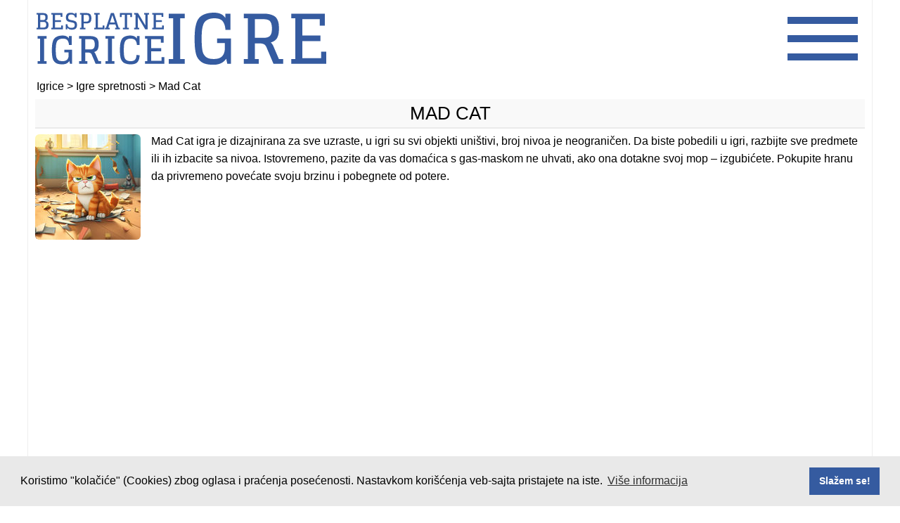

--- FILE ---
content_type: text/html; charset=UTF-8
request_url: https://www.besplatne-igrice-igre.com/mad-cat/
body_size: 22075
content:
<!DOCTYPE html><html xmlns="https://www.w3.org/1999/xhtml" lang="sr-RS" xml:lang="sr-RS" ><head><meta http-equiv="Content-Type" content="text/html; charset=UTF-8"><meta name="viewport" content="width=device-width, initial-scale=1, user-scalable=1, minimum-scale=1, maximum-scale=3"><meta http-equiv="X-UA-Compatible" content="IE=edge"><link rel="shortcut icon" href="https://www.besplatne-igrice-igre.com/wp-content/themes/biiv2/images/favicon.ico"><title>Mad Cat</title><link rel="profile" href="https://gmpg.org/xfn/11"><link rel="pingback" href="https://www.besplatne-igrice-igre.com/xmlrpc.php"><link rel="alternate" type="application/rss+xml" title="RSS Feed za Besplatne igrice" href="https://www.besplatne-igrice-igre.com/feed/"><meta property="og:image:width" content="200"><meta property="og:image:height" content="200"><meta name='robots' content='index, follow, max-image-preview:large, max-snippet:-1, max-video-preview:-1' /><meta name="description" content="Mad Cat igra je dizajnirana za sve uzraste, u igri su svi objekti uništivi, broj nivoa je neograničen. Рazbijte sve predmete ili ih izbacite." /><link rel="canonical" href="https://www.besplatne-igrice-igre.com/mad-cat/" /><meta property="og:locale" content="en_US" /><meta property="og:type" content="article" /><meta property="og:title" content="Mad Cat" /><meta property="og:description" content="Mad Cat igra je dizajnirana za sve uzraste, u igri su svi objekti uništivi, broj nivoa je neograničen. Рazbijte sve predmete ili ih izbacite." /><meta property="og:url" content="https://www.besplatne-igrice-igre.com/mad-cat/" /><meta property="og:site_name" content="Igrice" /><meta property="article:published_time" content="2023-05-25T23:27:59+00:00" /><meta property="article:modified_time" content="2023-05-25T23:28:48+00:00" /><meta property="og:image" content="https://www.besplatne-igrice-igre.com/wp-content/uploads/thumbs/custom/M/mad-cat.jpg" /><meta property="og:image:width" content="150" /><meta property="og:image:height" content="150" /><meta property="og:image:type" content="image/jpeg" /><meta name="author" content="Besplatne Igrice" /> <script type="application/ld+json" class="yoast-schema-graph">{"@context":"https://schema.org","@graph":[{"@type":"WebPage","@id":"https://www.besplatne-igrice-igre.com/mad-cat/","url":"https://www.besplatne-igrice-igre.com/mad-cat/","name":"Mad Cat","isPartOf":{"@id":"https://www.besplatne-igrice-igre.com/#website"},"primaryImageOfPage":{"@id":"https://www.besplatne-igrice-igre.com/mad-cat/#primaryimage"},"image":{"@id":"https://www.besplatne-igrice-igre.com/mad-cat/#primaryimage"},"thumbnailUrl":"https://www.besplatne-igrice-igre.com/wp-content/uploads/thumbs/custom/M/mad-cat.jpg","datePublished":"2023-05-25T23:27:59+00:00","dateModified":"2023-05-25T23:28:48+00:00","author":{"@id":"https://www.besplatne-igrice-igre.com/#/schema/person/c35119a121bd953ff1c2f48499737cdc"},"description":"Mad Cat igra je dizajnirana za sve uzraste, u igri su svi objekti uništivi, broj nivoa je neograničen. Рazbijte sve predmete ili ih izbacite.","breadcrumb":{"@id":"https://www.besplatne-igrice-igre.com/mad-cat/#breadcrumb"},"inLanguage":"en-US","potentialAction":[{"@type":"ReadAction","target":["https://www.besplatne-igrice-igre.com/mad-cat/"]}]},{"@type":"ImageObject","inLanguage":"en-US","@id":"https://www.besplatne-igrice-igre.com/mad-cat/#primaryimage","url":"https://www.besplatne-igrice-igre.com/wp-content/uploads/thumbs/custom/M/mad-cat.jpg","contentUrl":"https://www.besplatne-igrice-igre.com/wp-content/uploads/thumbs/custom/M/mad-cat.jpg","width":150,"height":150},{"@type":"BreadcrumbList","@id":"https://www.besplatne-igrice-igre.com/mad-cat/#breadcrumb","itemListElement":[{"@type":"ListItem","position":1,"name":"Početna","item":"https://www.besplatne-igrice-igre.com/"},{"@type":"ListItem","position":2,"name":"Mad Cat"}]},{"@type":"WebSite","@id":"https://www.besplatne-igrice-igre.com/#website","url":"https://www.besplatne-igrice-igre.com/","name":"Igrice - Igrajte sada, besplatno!","description":"","alternateName":"Igrice","potentialAction":[{"@type":"SearchAction","target":{"@type":"EntryPoint","urlTemplate":"https://www.besplatne-igrice-igre.com/?s={search_term_string}"},"query-input":{"@type":"PropertyValueSpecification","valueRequired":true,"valueName":"search_term_string"}}],"inLanguage":"en-US"},{"@type":"Person","@id":"https://www.besplatne-igrice-igre.com/#/schema/person/c35119a121bd953ff1c2f48499737cdc","name":"Besplatne Igrice","image":{"@type":"ImageObject","inLanguage":"en-US","@id":"https://www.besplatne-igrice-igre.com/#/schema/person/image/","url":"https://secure.gravatar.com/avatar/2f54edbf437956d8cbbab46b63ec1ea957236fb338875fabd390174cad9ab394?s=96&d=mm&r=g","contentUrl":"https://secure.gravatar.com/avatar/2f54edbf437956d8cbbab46b63ec1ea957236fb338875fabd390174cad9ab394?s=96&d=mm&r=g","caption":"Besplatne Igrice"}}]}</script> <link rel="alternate" type="application/rss+xml" title="Igrice &raquo; Feed" href="https://www.besplatne-igrice-igre.com/feed/" /><style id='wp-img-auto-sizes-contain-inline-css' type='text/css'>img:is([sizes=auto i],[sizes^="auto," i]){contain-intrinsic-size:3000px 1500px}
/*# sourceURL=wp-img-auto-sizes-contain-inline-css */</style><style id="litespeed-ccss">html,body,div,span,h1,p,a,img,ins,ul,li{margin:0;padding:0;border:0;outline:0;font-size:100%;vertical-align:baseline;background:#fff0}ul{list-style:none}:focus{outline:0}ins{text-decoration:none}body{margin:0;padding:0;font-family:Arial,Verdana,Tahoma,Georgia,sans-serif;overflow-y:scroll;overflow-x:hidden}img{border:0;margin:0 0}a{text-decoration:none}h1{margin:0 0;padding:0 0}.clear{clear:both}#wrapper{width:1200px;height:auto!important;margin:0 auto 100px;padding:0;overflow:hidden;background:#fff;border-left:1px solid #eee;border-right:1px solid #eee;border-bottom:1px solid #eee}#fgpage{padding:0;margin:0 auto;width:100%}#top{height:110px;margin:0 auto;width:100%}.blogname{width:452px;margin:0 0 0 8px;float:left;height:110px}#game_wrap{text-align:center;margin-bottom:100px}#content_game{width:1200px;height:100%;padding:5px 0 0 0}#content{width:100%;height:auto}.contentright{padding:0}#content h1{font-family:Arial,Verdana,Tahoma,Georgia,sans-serif;font-size:1.6em;line-height:1.2em;text-transform:uppercase;font-weight:400;padding:5px 0;margin:0 auto;text-decoration:none;text-align:center;width:100%;background:#f9f9f9;border-bottom:2px solid #eaeaea}#play_game,#play_game>*{text-align:center;margin:0 auto;position:relative;z-index:999}#play_game embed{z-index:101;margin:0 auto}#game_buttons{width:auto;height:40px;margin:0 auto;display:inline-block}.command{position:relative;height:40px;z-index:999;margin:0 auto;display:inline-block}.interruptor{float:left;z-index:1001;background:url(/wp-content/themes/biiv2/images/light-button.png)0 0 no-repeat;outline:none;text-decoration:none;width:40px;height:40px}#turnoff{visibility:hidden;position:fixed;top:0;right:0;bottom:0;left:0;background:#000;opacity:.9;-moz-opacity:.85px;z-index:1;margin:0;padding:0}.title{margin:0 auto;padding:0 10px}.single_game{width:100%;margin:0 auto;height:auto;font-family:Arial,Verdana,Tahoma,Georgia,sans-serif;padding:0}.entry{margin:0 0;padding:0 5px 5px 5px;line-height:20px}.entry img{padding:0;margin:3px 15px 0 0!important;-moz-border-radius:6px;border-radius:6px}.entry p img{float:left;width:150px;height:150px}.entry p{margin:5px 5px;padding:0 0;font-family:Arial,Verdana,Tahoma,Georgia,sans-serif;font-size:1em;line-height:1.6em}.breadcrumb{padding:2px 10px;margin:2px;font-weight:400;font-size:1em;font-family:Arial,Verdana,Tahoma,Georgia,sans-serif}.adsabovegame{width:100%;height:auto;min-height:300px;background:#fff0;text-align:center;margin:30px auto 120px;display:block;overflow:hidden}.ratingbox{float:left;width:40%;display:block;height:75px}.socialbox{float:left;width:40%;display:block;height:75px;text-align:left}.custom-fb-like{margin-bottom:10px!important}.back-to-top{display:inline-block;height:40px;width:40px;position:fixed;bottom:80px;right:10px;box-shadow:0 0 10px rgb(0 0 0/.05);overflow:hidden;text-indent:100%;white-space:nowrap;background:#444 url(/wp-content/themes/biiv2/images/cd-top-arrow.svg)no-repeat center 50%;visibility:hidden;opacity:0;z-index:99}body{background-color:#fff;color:#000}a{color:#000}#fgpage{background-color:#fff}#top{background-color:#fff}.interruptor{background:url(/wp-content/themes/biiv2/images/light-button.png)0 0 no-repeat}#content h1,#content h1 a{color:#000}.single_game{color:#000;background:#fff}.breadcrumb{color:#000;background:#fff}.post-ratings{width:100%;-moz-opacity:1;opacity:1}.post-ratings-loading{display:none;height:16px;text-align:left}.post-ratings-image{border:0}.post-ratings img,.post-ratings-loading img{border:0;padding:0;margin:0}#wrapper{position:relative}.menu-holder{display:none;width:100%;height:auto;position:absolute;left:0;bottom:0;z-index:-99999;background-color:#fff;opacity:0;margin:0 auto}.bar{display:block;height:10px;width:100px;background-color:#355ba0;margin:16px auto}.button{display:inline-block;width:auto;margin:0 auto}.nav-right{position:absolute;right:20px;top:8px;z-index:3}.nav-right.visible-xs{z-index:3}.hidden-xs{display:none}.middle{margin:0 auto}.menu-list{padding:0;margin:0;list-style:none;position:relative;text-align:left}ul.sub-menu{text-indent:5%;list-style:none;margin:0;position:relative;text-align:left}.menu-list.menu-list .menu-item a{color:#000;background:#fff;text-decoration:none;font-size:1.3em;text-transform:uppercase;position:relative;padding:0 0 2px 0;display:inline-block;width:100%;line-height:2.4em;height:2.4em;border-bottom:1px solid #e0e0ee;text-indent:10%}.menu-list.menu-list .menu-item a:before{content:"";width:0;height:2.4em;position:absolute;bottom:0;left:0;z-index:0;border-top:2px solid #034c8c;border-bottom:2px solid #034c8c}@media only screen and (min-width:768px) and (max-width:1199px){#wrapper,#top{width:100%;border:none}#content_game{width:100%}.ratingbox{float:none;width:100%;display:block;height:80px}.socialbox{float:none;width:96%;display:block;height:75px;text-align:center;margin:0 2%;overflow:hidden}#game_buttons{display:none}}@media only screen and (min-width:768px) and (max-width:960px){#content_game{width:100%}.ratingbox{float:none;width:100%;display:block;height:80px}.socialbox{float:none;width:96%;display:block;height:75px;text-align:center;margin:0 2%;overflow:hidden}#game_buttons{display:none}}@media only screen and (min-width:580px) and (max-width:767px){#wrapper,#top{width:100%;border:none}.breadcrumb{display:none}#content_game{width:100%}.ratingbox{float:none;width:100%;display:block;height:80px}.socialbox{float:none;width:96%;display:block;height:75px;text-align:center;margin:0 2%;overflow:hidden}#game_buttons{display:none}}@media only screen and (min-width:480px) and (max-width:579px){#wrapper,#top{width:100%;height:70px;border:none}.blogname{width:100%;margin:0;float:none;height:70px}.blogname img{width:auto;height:70px}.breadcrumb{display:none}#content h1{font-size:1.5em}#content_game{width:100%}.ratingbox{float:none;width:100%;display:block;height:80px}.socialbox{float:none;width:96%;display:block;height:75px;text-align:center;margin:0 2%;overflow:hidden}#game_buttons{display:none}.menu-list{margin:0}.nav-right{position:absolute;top:2px;right:8px}.bar{height:6px;width:50px;margin:12px auto}}@media only screen and (max-width:479px){#wrapper{width:100%;border:none}.blogname{width:100%;margin:0;float:none;height:70px}.blogname img{width:auto;height:70px}#top{width:100%;height:70px}.breadcrumb{display:none}#content_game{width:100%}#content h1{font-size:1.5em}.ratingbox{float:none;width:100%;display:block;height:80px}.socialbox{float:none;width:96%;display:block;height:75px;text-align:center;margin:0 2%;overflow:hidden}#game_buttons{display:none}.menu-list{margin:0}.nav-right{position:absolute;top:2px;right:8px}.bar{height:6px;width:50px;margin:12px auto}}@media only screen and (max-width:425px){#wrapper{width:100%;border:none}}@media only screen and (max-width:360px){#wrapper{width:100%;border:none}}@media only screen and (max-width:330px){#wrapper{width:100%;border:none}}:root{--wp-block-synced-color:#7a00df;--wp-block-synced-color--rgb:122,0,223;--wp-bound-block-color:var(--wp-block-synced-color);--wp-editor-canvas-background:#ddd;--wp-admin-theme-color:#007cba;--wp-admin-theme-color--rgb:0,124,186;--wp-admin-theme-color-darker-10:#006ba1;--wp-admin-theme-color-darker-10--rgb:0,107,160.5;--wp-admin-theme-color-darker-20:#005a87;--wp-admin-theme-color-darker-20--rgb:0,90,135;--wp-admin-border-width-focus:2px}:root{--wp--preset--font-size--normal:16px;--wp--preset--font-size--huge:42px}:root{--wp--preset--aspect-ratio--square:1;--wp--preset--aspect-ratio--4-3:4/3;--wp--preset--aspect-ratio--3-4:3/4;--wp--preset--aspect-ratio--3-2:3/2;--wp--preset--aspect-ratio--2-3:2/3;--wp--preset--aspect-ratio--16-9:16/9;--wp--preset--aspect-ratio--9-16:9/16;--wp--preset--color--black:#000000;--wp--preset--color--cyan-bluish-gray:#abb8c3;--wp--preset--color--white:#ffffff;--wp--preset--color--pale-pink:#f78da7;--wp--preset--color--vivid-red:#cf2e2e;--wp--preset--color--luminous-vivid-orange:#ff6900;--wp--preset--color--luminous-vivid-amber:#fcb900;--wp--preset--color--light-green-cyan:#7bdcb5;--wp--preset--color--vivid-green-cyan:#00d084;--wp--preset--color--pale-cyan-blue:#8ed1fc;--wp--preset--color--vivid-cyan-blue:#0693e3;--wp--preset--color--vivid-purple:#9b51e0;--wp--preset--gradient--vivid-cyan-blue-to-vivid-purple:linear-gradient(135deg,rgb(6,147,227) 0%,rgb(155,81,224) 100%);--wp--preset--gradient--light-green-cyan-to-vivid-green-cyan:linear-gradient(135deg,rgb(122,220,180) 0%,rgb(0,208,130) 100%);--wp--preset--gradient--luminous-vivid-amber-to-luminous-vivid-orange:linear-gradient(135deg,rgb(252,185,0) 0%,rgb(255,105,0) 100%);--wp--preset--gradient--luminous-vivid-orange-to-vivid-red:linear-gradient(135deg,rgb(255,105,0) 0%,rgb(207,46,46) 100%);--wp--preset--gradient--very-light-gray-to-cyan-bluish-gray:linear-gradient(135deg,rgb(238,238,238) 0%,rgb(169,184,195) 100%);--wp--preset--gradient--cool-to-warm-spectrum:linear-gradient(135deg,rgb(74,234,220) 0%,rgb(151,120,209) 20%,rgb(207,42,186) 40%,rgb(238,44,130) 60%,rgb(251,105,98) 80%,rgb(254,248,76) 100%);--wp--preset--gradient--blush-light-purple:linear-gradient(135deg,rgb(255,206,236) 0%,rgb(152,150,240) 100%);--wp--preset--gradient--blush-bordeaux:linear-gradient(135deg,rgb(254,205,165) 0%,rgb(254,45,45) 50%,rgb(107,0,62) 100%);--wp--preset--gradient--luminous-dusk:linear-gradient(135deg,rgb(255,203,112) 0%,rgb(199,81,192) 50%,rgb(65,88,208) 100%);--wp--preset--gradient--pale-ocean:linear-gradient(135deg,rgb(255,245,203) 0%,rgb(182,227,212) 50%,rgb(51,167,181) 100%);--wp--preset--gradient--electric-grass:linear-gradient(135deg,rgb(202,248,128) 0%,rgb(113,206,126) 100%);--wp--preset--gradient--midnight:linear-gradient(135deg,rgb(2,3,129) 0%,rgb(40,116,252) 100%);--wp--preset--font-size--small:13px;--wp--preset--font-size--medium:20px;--wp--preset--font-size--large:36px;--wp--preset--font-size--x-large:42px;--wp--preset--spacing--20:0.44rem;--wp--preset--spacing--30:0.67rem;--wp--preset--spacing--40:1rem;--wp--preset--spacing--50:1.5rem;--wp--preset--spacing--60:2.25rem;--wp--preset--spacing--70:3.38rem;--wp--preset--spacing--80:5.06rem;--wp--preset--shadow--natural:6px 6px 9px rgba(0, 0, 0, 0.2);--wp--preset--shadow--deep:12px 12px 50px rgba(0, 0, 0, 0.4);--wp--preset--shadow--sharp:6px 6px 0px rgba(0, 0, 0, 0.2);--wp--preset--shadow--outlined:6px 6px 0px -3px rgb(255, 255, 255), 6px 6px rgb(0, 0, 0);--wp--preset--shadow--crisp:6px 6px 0px rgb(0, 0, 0)}</style><link rel="preload" data-asynced="1" data-optimized="2" as="style" onload="this.onload=null;this.rel='stylesheet'" href="https://www.besplatne-igrice-igre.com/wp-content/litespeed/css/b5a31d0d3f9fca9291f4788e16765ac6.css?ver=aacab" /><script>!function(a){"use strict";var b=function(b,c,d){function e(a){return h.body?a():void setTimeout(function(){e(a)})}function f(){i.addEventListener&&i.removeEventListener("load",f),i.media=d||"all"}var g,h=a.document,i=h.createElement("link");if(c)g=c;else{var j=(h.body||h.getElementsByTagName("head")[0]).childNodes;g=j[j.length-1]}var k=h.styleSheets;i.rel="stylesheet",i.href=b,i.media="only x",e(function(){g.parentNode.insertBefore(i,c?g:g.nextSibling)});var l=function(a){for(var b=i.href,c=k.length;c--;)if(k[c].href===b)return a();setTimeout(function(){l(a)})};return i.addEventListener&&i.addEventListener("load",f),i.onloadcssdefined=l,l(f),i};"undefined"!=typeof exports?exports.loadCSS=b:a.loadCSS=b}("undefined"!=typeof global?global:this);!function(a){if(a.loadCSS){var b=loadCSS.relpreload={};if(b.support=function(){try{return a.document.createElement("link").relList.supports("preload")}catch(b){return!1}},b.poly=function(){for(var b=a.document.getElementsByTagName("link"),c=0;c<b.length;c++){var d=b[c];"preload"===d.rel&&"style"===d.getAttribute("as")&&(a.loadCSS(d.href,d,d.getAttribute("media")),d.rel=null)}},!b.support()){b.poly();var c=a.setInterval(b.poly,300);a.addEventListener&&a.addEventListener("load",function(){b.poly(),a.clearInterval(c)}),a.attachEvent&&a.attachEvent("onload",function(){a.clearInterval(c)})}}}(this);</script> <style id='global-styles-inline-css' type='text/css'>:root{--wp--preset--aspect-ratio--square: 1;--wp--preset--aspect-ratio--4-3: 4/3;--wp--preset--aspect-ratio--3-4: 3/4;--wp--preset--aspect-ratio--3-2: 3/2;--wp--preset--aspect-ratio--2-3: 2/3;--wp--preset--aspect-ratio--16-9: 16/9;--wp--preset--aspect-ratio--9-16: 9/16;--wp--preset--color--black: #000000;--wp--preset--color--cyan-bluish-gray: #abb8c3;--wp--preset--color--white: #ffffff;--wp--preset--color--pale-pink: #f78da7;--wp--preset--color--vivid-red: #cf2e2e;--wp--preset--color--luminous-vivid-orange: #ff6900;--wp--preset--color--luminous-vivid-amber: #fcb900;--wp--preset--color--light-green-cyan: #7bdcb5;--wp--preset--color--vivid-green-cyan: #00d084;--wp--preset--color--pale-cyan-blue: #8ed1fc;--wp--preset--color--vivid-cyan-blue: #0693e3;--wp--preset--color--vivid-purple: #9b51e0;--wp--preset--gradient--vivid-cyan-blue-to-vivid-purple: linear-gradient(135deg,rgb(6,147,227) 0%,rgb(155,81,224) 100%);--wp--preset--gradient--light-green-cyan-to-vivid-green-cyan: linear-gradient(135deg,rgb(122,220,180) 0%,rgb(0,208,130) 100%);--wp--preset--gradient--luminous-vivid-amber-to-luminous-vivid-orange: linear-gradient(135deg,rgb(252,185,0) 0%,rgb(255,105,0) 100%);--wp--preset--gradient--luminous-vivid-orange-to-vivid-red: linear-gradient(135deg,rgb(255,105,0) 0%,rgb(207,46,46) 100%);--wp--preset--gradient--very-light-gray-to-cyan-bluish-gray: linear-gradient(135deg,rgb(238,238,238) 0%,rgb(169,184,195) 100%);--wp--preset--gradient--cool-to-warm-spectrum: linear-gradient(135deg,rgb(74,234,220) 0%,rgb(151,120,209) 20%,rgb(207,42,186) 40%,rgb(238,44,130) 60%,rgb(251,105,98) 80%,rgb(254,248,76) 100%);--wp--preset--gradient--blush-light-purple: linear-gradient(135deg,rgb(255,206,236) 0%,rgb(152,150,240) 100%);--wp--preset--gradient--blush-bordeaux: linear-gradient(135deg,rgb(254,205,165) 0%,rgb(254,45,45) 50%,rgb(107,0,62) 100%);--wp--preset--gradient--luminous-dusk: linear-gradient(135deg,rgb(255,203,112) 0%,rgb(199,81,192) 50%,rgb(65,88,208) 100%);--wp--preset--gradient--pale-ocean: linear-gradient(135deg,rgb(255,245,203) 0%,rgb(182,227,212) 50%,rgb(51,167,181) 100%);--wp--preset--gradient--electric-grass: linear-gradient(135deg,rgb(202,248,128) 0%,rgb(113,206,126) 100%);--wp--preset--gradient--midnight: linear-gradient(135deg,rgb(2,3,129) 0%,rgb(40,116,252) 100%);--wp--preset--font-size--small: 13px;--wp--preset--font-size--medium: 20px;--wp--preset--font-size--large: 36px;--wp--preset--font-size--x-large: 42px;--wp--preset--spacing--20: 0.44rem;--wp--preset--spacing--30: 0.67rem;--wp--preset--spacing--40: 1rem;--wp--preset--spacing--50: 1.5rem;--wp--preset--spacing--60: 2.25rem;--wp--preset--spacing--70: 3.38rem;--wp--preset--spacing--80: 5.06rem;--wp--preset--shadow--natural: 6px 6px 9px rgba(0, 0, 0, 0.2);--wp--preset--shadow--deep: 12px 12px 50px rgba(0, 0, 0, 0.4);--wp--preset--shadow--sharp: 6px 6px 0px rgba(0, 0, 0, 0.2);--wp--preset--shadow--outlined: 6px 6px 0px -3px rgb(255, 255, 255), 6px 6px rgb(0, 0, 0);--wp--preset--shadow--crisp: 6px 6px 0px rgb(0, 0, 0);}:where(.is-layout-flex){gap: 0.5em;}:where(.is-layout-grid){gap: 0.5em;}body .is-layout-flex{display: flex;}.is-layout-flex{flex-wrap: wrap;align-items: center;}.is-layout-flex > :is(*, div){margin: 0;}body .is-layout-grid{display: grid;}.is-layout-grid > :is(*, div){margin: 0;}:where(.wp-block-columns.is-layout-flex){gap: 2em;}:where(.wp-block-columns.is-layout-grid){gap: 2em;}:where(.wp-block-post-template.is-layout-flex){gap: 1.25em;}:where(.wp-block-post-template.is-layout-grid){gap: 1.25em;}.has-black-color{color: var(--wp--preset--color--black) !important;}.has-cyan-bluish-gray-color{color: var(--wp--preset--color--cyan-bluish-gray) !important;}.has-white-color{color: var(--wp--preset--color--white) !important;}.has-pale-pink-color{color: var(--wp--preset--color--pale-pink) !important;}.has-vivid-red-color{color: var(--wp--preset--color--vivid-red) !important;}.has-luminous-vivid-orange-color{color: var(--wp--preset--color--luminous-vivid-orange) !important;}.has-luminous-vivid-amber-color{color: var(--wp--preset--color--luminous-vivid-amber) !important;}.has-light-green-cyan-color{color: var(--wp--preset--color--light-green-cyan) !important;}.has-vivid-green-cyan-color{color: var(--wp--preset--color--vivid-green-cyan) !important;}.has-pale-cyan-blue-color{color: var(--wp--preset--color--pale-cyan-blue) !important;}.has-vivid-cyan-blue-color{color: var(--wp--preset--color--vivid-cyan-blue) !important;}.has-vivid-purple-color{color: var(--wp--preset--color--vivid-purple) !important;}.has-black-background-color{background-color: var(--wp--preset--color--black) !important;}.has-cyan-bluish-gray-background-color{background-color: var(--wp--preset--color--cyan-bluish-gray) !important;}.has-white-background-color{background-color: var(--wp--preset--color--white) !important;}.has-pale-pink-background-color{background-color: var(--wp--preset--color--pale-pink) !important;}.has-vivid-red-background-color{background-color: var(--wp--preset--color--vivid-red) !important;}.has-luminous-vivid-orange-background-color{background-color: var(--wp--preset--color--luminous-vivid-orange) !important;}.has-luminous-vivid-amber-background-color{background-color: var(--wp--preset--color--luminous-vivid-amber) !important;}.has-light-green-cyan-background-color{background-color: var(--wp--preset--color--light-green-cyan) !important;}.has-vivid-green-cyan-background-color{background-color: var(--wp--preset--color--vivid-green-cyan) !important;}.has-pale-cyan-blue-background-color{background-color: var(--wp--preset--color--pale-cyan-blue) !important;}.has-vivid-cyan-blue-background-color{background-color: var(--wp--preset--color--vivid-cyan-blue) !important;}.has-vivid-purple-background-color{background-color: var(--wp--preset--color--vivid-purple) !important;}.has-black-border-color{border-color: var(--wp--preset--color--black) !important;}.has-cyan-bluish-gray-border-color{border-color: var(--wp--preset--color--cyan-bluish-gray) !important;}.has-white-border-color{border-color: var(--wp--preset--color--white) !important;}.has-pale-pink-border-color{border-color: var(--wp--preset--color--pale-pink) !important;}.has-vivid-red-border-color{border-color: var(--wp--preset--color--vivid-red) !important;}.has-luminous-vivid-orange-border-color{border-color: var(--wp--preset--color--luminous-vivid-orange) !important;}.has-luminous-vivid-amber-border-color{border-color: var(--wp--preset--color--luminous-vivid-amber) !important;}.has-light-green-cyan-border-color{border-color: var(--wp--preset--color--light-green-cyan) !important;}.has-vivid-green-cyan-border-color{border-color: var(--wp--preset--color--vivid-green-cyan) !important;}.has-pale-cyan-blue-border-color{border-color: var(--wp--preset--color--pale-cyan-blue) !important;}.has-vivid-cyan-blue-border-color{border-color: var(--wp--preset--color--vivid-cyan-blue) !important;}.has-vivid-purple-border-color{border-color: var(--wp--preset--color--vivid-purple) !important;}.has-vivid-cyan-blue-to-vivid-purple-gradient-background{background: var(--wp--preset--gradient--vivid-cyan-blue-to-vivid-purple) !important;}.has-light-green-cyan-to-vivid-green-cyan-gradient-background{background: var(--wp--preset--gradient--light-green-cyan-to-vivid-green-cyan) !important;}.has-luminous-vivid-amber-to-luminous-vivid-orange-gradient-background{background: var(--wp--preset--gradient--luminous-vivid-amber-to-luminous-vivid-orange) !important;}.has-luminous-vivid-orange-to-vivid-red-gradient-background{background: var(--wp--preset--gradient--luminous-vivid-orange-to-vivid-red) !important;}.has-very-light-gray-to-cyan-bluish-gray-gradient-background{background: var(--wp--preset--gradient--very-light-gray-to-cyan-bluish-gray) !important;}.has-cool-to-warm-spectrum-gradient-background{background: var(--wp--preset--gradient--cool-to-warm-spectrum) !important;}.has-blush-light-purple-gradient-background{background: var(--wp--preset--gradient--blush-light-purple) !important;}.has-blush-bordeaux-gradient-background{background: var(--wp--preset--gradient--blush-bordeaux) !important;}.has-luminous-dusk-gradient-background{background: var(--wp--preset--gradient--luminous-dusk) !important;}.has-pale-ocean-gradient-background{background: var(--wp--preset--gradient--pale-ocean) !important;}.has-electric-grass-gradient-background{background: var(--wp--preset--gradient--electric-grass) !important;}.has-midnight-gradient-background{background: var(--wp--preset--gradient--midnight) !important;}.has-small-font-size{font-size: var(--wp--preset--font-size--small) !important;}.has-medium-font-size{font-size: var(--wp--preset--font-size--medium) !important;}.has-large-font-size{font-size: var(--wp--preset--font-size--large) !important;}.has-x-large-font-size{font-size: var(--wp--preset--font-size--x-large) !important;}
/*# sourceURL=global-styles-inline-css */</style><style id='classic-theme-styles-inline-css' type='text/css'>/*! This file is auto-generated */
.wp-block-button__link{color:#fff;background-color:#32373c;border-radius:9999px;box-shadow:none;text-decoration:none;padding:calc(.667em + 2px) calc(1.333em + 2px);font-size:1.125em}.wp-block-file__button{background:#32373c;color:#fff;text-decoration:none}
/*# sourceURL=/wp-includes/css/classic-themes.min.css */</style> <script type="text/javascript" src="https://www.besplatne-igrice-igre.com/wp-includes/js/jquery/jquery.min.js" id="jquery-core-js"></script> <meta name="generator" content="MyArcadePlugin Pro 6.3.0" />
 <script async src="https://www.googletagmanager.com/gtag/js?id=G-PTFXTJ72EY"></script> <script>window.dataLayer = window.dataLayer || [];
  function gtag(){dataLayer.push(arguments);}
  gtag('js', new Date());

  gtag('config', 'G-PTFXTJ72EY');</script> <script async src="https://pagead2.googlesyndication.com/pagead/js/adsbygoogle.js?client=ca-pub-5631932869825532" crossorigin="anonymous"></script> <script async src="https://fundingchoicesmessages.google.com/i/pub-5631932869825532?ers=1" nonce="Sc361LXPifImcGEkZw_fyA"></script><script nonce="Sc361LXPifImcGEkZw_fyA">(function() {function signalGooglefcPresent() {if (!window.frames['googlefcPresent']) {if (document.body) {const iframe = document.createElement('iframe'); iframe.style = 'width: 0; height: 0; border: none; z-index: -1000; left: -1000px; top: -1000px;'; iframe.style.display = 'none'; iframe.name = 'googlefcPresent'; document.body.appendChild(iframe);} else {setTimeout(signalGooglefcPresent, 0);}}}signalGooglefcPresent();})();</script> <script>(function(){'use strict';function aa(a){var b=0;return function(){return b<a.length?{done:!1,value:a[b++]}:{done:!0}}}var ba="function"==typeof Object.defineProperties?Object.defineProperty:function(a,b,c){if(a==Array.prototype||a==Object.prototype)return a;a[b]=c.value;return a};
function ea(a){a=["object"==typeof globalThis&&globalThis,a,"object"==typeof window&&window,"object"==typeof self&&self,"object"==typeof global&&global];for(var b=0;b<a.length;++b){var c=a[b];if(c&&c.Math==Math)return c}throw Error("Cannot find global object");}var fa=ea(this);function ha(a,b){if(b)a:{var c=fa;a=a.split(".");for(var d=0;d<a.length-1;d++){var e=a[d];if(!(e in c))break a;c=c[e]}a=a[a.length-1];d=c[a];b=b(d);b!=d&&null!=b&&ba(c,a,{configurable:!0,writable:!0,value:b})}}
var ia="function"==typeof Object.create?Object.create:function(a){function b(){}b.prototype=a;return new b},l;if("function"==typeof Object.setPrototypeOf)l=Object.setPrototypeOf;else{var m;a:{var ja={a:!0},ka={};try{ka.__proto__=ja;m=ka.a;break a}catch(a){}m=!1}l=m?function(a,b){a.__proto__=b;if(a.__proto__!==b)throw new TypeError(a+" is not extensible");return a}:null}var la=l;
function n(a,b){a.prototype=ia(b.prototype);a.prototype.constructor=a;if(la)la(a,b);else for(var c in b)if("prototype"!=c)if(Object.defineProperties){var d=Object.getOwnPropertyDescriptor(b,c);d&&Object.defineProperty(a,c,d)}else a[c]=b[c];a.A=b.prototype}function ma(){for(var a=Number(this),b=[],c=a;c<arguments.length;c++)b[c-a]=arguments[c];return b}
var na="function"==typeof Object.assign?Object.assign:function(a,b){for(var c=1;c<arguments.length;c++){var d=arguments[c];if(d)for(var e in d)Object.prototype.hasOwnProperty.call(d,e)&&(a[e]=d[e])}return a};ha("Object.assign",function(a){return a||na});/*

 Copyright The Closure Library Authors.
 SPDX-License-Identifier: Apache-2.0
*/
var p=this||self;function q(a){return a};var t,u;a:{for(var oa=["CLOSURE_FLAGS"],v=p,x=0;x<oa.length;x++)if(v=v[oa[x]],null==v){u=null;break a}u=v}var pa=u&&u[610401301];t=null!=pa?pa:!1;var z,qa=p.navigator;z=qa?qa.userAgentData||null:null;function A(a){return t?z?z.brands.some(function(b){return(b=b.brand)&&-1!=b.indexOf(a)}):!1:!1}function B(a){var b;a:{if(b=p.navigator)if(b=b.userAgent)break a;b=""}return-1!=b.indexOf(a)};function C(){return t?!!z&&0<z.brands.length:!1}function D(){return C()?A("Chromium"):(B("Chrome")||B("CriOS"))&&!(C()?0:B("Edge"))||B("Silk")};var ra=C()?!1:B("Trident")||B("MSIE");!B("Android")||D();D();B("Safari")&&(D()||(C()?0:B("Coast"))||(C()?0:B("Opera"))||(C()?0:B("Edge"))||(C()?A("Microsoft Edge"):B("Edg/"))||C()&&A("Opera"));var sa={},E=null;var ta="undefined"!==typeof Uint8Array,ua=!ra&&"function"===typeof btoa;var F="function"===typeof Symbol&&"symbol"===typeof Symbol()?Symbol():void 0,G=F?function(a,b){a[F]|=b}:function(a,b){void 0!==a.g?a.g|=b:Object.defineProperties(a,{g:{value:b,configurable:!0,writable:!0,enumerable:!1}})};function va(a){var b=H(a);1!==(b&1)&&(Object.isFrozen(a)&&(a=Array.prototype.slice.call(a)),I(a,b|1))}
var H=F?function(a){return a[F]|0}:function(a){return a.g|0},J=F?function(a){return a[F]}:function(a){return a.g},I=F?function(a,b){a[F]=b}:function(a,b){void 0!==a.g?a.g=b:Object.defineProperties(a,{g:{value:b,configurable:!0,writable:!0,enumerable:!1}})};function wa(){var a=[];G(a,1);return a}function xa(a,b){I(b,(a|0)&-99)}function K(a,b){I(b,(a|34)&-73)}function L(a){a=a>>11&1023;return 0===a?536870912:a};var M={};function N(a){return null!==a&&"object"===typeof a&&!Array.isArray(a)&&a.constructor===Object}var O,ya=[];I(ya,39);O=Object.freeze(ya);var P;function Q(a,b){P=b;a=new a(b);P=void 0;return a}
function R(a,b,c){null==a&&(a=P);P=void 0;if(null==a){var d=96;c?(a=[c],d|=512):a=[];b&&(d=d&-2095105|(b&1023)<<11)}else{if(!Array.isArray(a))throw Error();d=H(a);if(d&64)return a;d|=64;if(c&&(d|=512,c!==a[0]))throw Error();a:{c=a;var e=c.length;if(e){var f=e-1,g=c[f];if(N(g)){d|=256;b=(d>>9&1)-1;e=f-b;1024<=e&&(za(c,b,g),e=1023);d=d&-2095105|(e&1023)<<11;break a}}b&&(g=(d>>9&1)-1,b=Math.max(b,e-g),1024<b&&(za(c,g,{}),d|=256,b=1023),d=d&-2095105|(b&1023)<<11)}}I(a,d);return a}
function za(a,b,c){for(var d=1023+b,e=a.length,f=d;f<e;f++){var g=a[f];null!=g&&g!==c&&(c[f-b]=g)}a.length=d+1;a[d]=c};function Aa(a){switch(typeof a){case "number":return isFinite(a)?a:String(a);case "boolean":return a?1:0;case "object":if(a&&!Array.isArray(a)&&ta&&null!=a&&a instanceof Uint8Array){if(ua){for(var b="",c=0,d=a.length-10240;c<d;)b+=String.fromCharCode.apply(null,a.subarray(c,c+=10240));b+=String.fromCharCode.apply(null,c?a.subarray(c):a);a=btoa(b)}else{void 0===b&&(b=0);if(!E){E={};c="ABCDEFGHIJKLMNOPQRSTUVWXYZabcdefghijklmnopqrstuvwxyz0123456789".split("");d=["+/=","+/","-_=","-_.","-_"];for(var e=
0;5>e;e++){var f=c.concat(d[e].split(""));sa[e]=f;for(var g=0;g<f.length;g++){var h=f[g];void 0===E[h]&&(E[h]=g)}}}b=sa[b];c=Array(Math.floor(a.length/3));d=b[64]||"";for(e=f=0;f<a.length-2;f+=3){var k=a[f],w=a[f+1];h=a[f+2];g=b[k>>2];k=b[(k&3)<<4|w>>4];w=b[(w&15)<<2|h>>6];h=b[h&63];c[e++]=g+k+w+h}g=0;h=d;switch(a.length-f){case 2:g=a[f+1],h=b[(g&15)<<2]||d;case 1:a=a[f],c[e]=b[a>>2]+b[(a&3)<<4|g>>4]+h+d}a=c.join("")}return a}}return a};function Ba(a,b,c){a=Array.prototype.slice.call(a);var d=a.length,e=b&256?a[d-1]:void 0;d+=e?-1:0;for(b=b&512?1:0;b<d;b++)a[b]=c(a[b]);if(e){b=a[b]={};for(var f in e)Object.prototype.hasOwnProperty.call(e,f)&&(b[f]=c(e[f]))}return a}function Da(a,b,c,d,e,f){if(null!=a){if(Array.isArray(a))a=e&&0==a.length&&H(a)&1?void 0:f&&H(a)&2?a:Ea(a,b,c,void 0!==d,e,f);else if(N(a)){var g={},h;for(h in a)Object.prototype.hasOwnProperty.call(a,h)&&(g[h]=Da(a[h],b,c,d,e,f));a=g}else a=b(a,d);return a}}
function Ea(a,b,c,d,e,f){var g=d||c?H(a):0;d=d?!!(g&32):void 0;a=Array.prototype.slice.call(a);for(var h=0;h<a.length;h++)a[h]=Da(a[h],b,c,d,e,f);c&&c(g,a);return a}function Fa(a){return a.s===M?a.toJSON():Aa(a)};function Ga(a,b,c){c=void 0===c?K:c;if(null!=a){if(ta&&a instanceof Uint8Array)return b?a:new Uint8Array(a);if(Array.isArray(a)){var d=H(a);if(d&2)return a;if(b&&!(d&64)&&(d&32||0===d))return I(a,d|34),a;a=Ea(a,Ga,d&4?K:c,!0,!1,!0);b=H(a);b&4&&b&2&&Object.freeze(a);return a}a.s===M&&(b=a.h,c=J(b),a=c&2?a:Q(a.constructor,Ha(b,c,!0)));return a}}function Ha(a,b,c){var d=c||b&2?K:xa,e=!!(b&32);a=Ba(a,b,function(f){return Ga(f,e,d)});G(a,32|(c?2:0));return a};function Ia(a,b){a=a.h;return Ja(a,J(a),b)}function Ja(a,b,c,d){if(-1===c)return null;if(c>=L(b)){if(b&256)return a[a.length-1][c]}else{var e=a.length;if(d&&b&256&&(d=a[e-1][c],null!=d))return d;b=c+((b>>9&1)-1);if(b<e)return a[b]}}function Ka(a,b,c,d,e){var f=L(b);if(c>=f||e){e=b;if(b&256)f=a[a.length-1];else{if(null==d)return;f=a[f+((b>>9&1)-1)]={};e|=256}f[c]=d;e&=-1025;e!==b&&I(a,e)}else a[c+((b>>9&1)-1)]=d,b&256&&(d=a[a.length-1],c in d&&delete d[c]),b&1024&&I(a,b&-1025)}
function La(a,b){var c=Ma;var d=void 0===d?!1:d;var e=a.h;var f=J(e),g=Ja(e,f,b,d);var h=!1;if(null==g||"object"!==typeof g||(h=Array.isArray(g))||g.s!==M)if(h){var k=h=H(g);0===k&&(k|=f&32);k|=f&2;k!==h&&I(g,k);c=new c(g)}else c=void 0;else c=g;c!==g&&null!=c&&Ka(e,f,b,c,d);e=c;if(null==e)return e;a=a.h;f=J(a);f&2||(g=e,c=g.h,h=J(c),g=h&2?Q(g.constructor,Ha(c,h,!1)):g,g!==e&&(e=g,Ka(a,f,b,e,d)));return e}function Na(a,b){a=Ia(a,b);return null==a||"string"===typeof a?a:void 0}
function Oa(a,b){a=Ia(a,b);return null!=a?a:0}function S(a,b){a=Na(a,b);return null!=a?a:""};function T(a,b,c){this.h=R(a,b,c)}T.prototype.toJSON=function(){var a=Ea(this.h,Fa,void 0,void 0,!1,!1);return Pa(this,a,!0)};T.prototype.s=M;T.prototype.toString=function(){return Pa(this,this.h,!1).toString()};
function Pa(a,b,c){var d=a.constructor.v,e=L(J(c?a.h:b)),f=!1;if(d){if(!c){b=Array.prototype.slice.call(b);var g;if(b.length&&N(g=b[b.length-1]))for(f=0;f<d.length;f++)if(d[f]>=e){Object.assign(b[b.length-1]={},g);break}f=!0}e=b;c=!c;g=J(a.h);a=L(g);g=(g>>9&1)-1;for(var h,k,w=0;w<d.length;w++)if(k=d[w],k<a){k+=g;var r=e[k];null==r?e[k]=c?O:wa():c&&r!==O&&va(r)}else h||(r=void 0,e.length&&N(r=e[e.length-1])?h=r:e.push(h={})),r=h[k],null==h[k]?h[k]=c?O:wa():c&&r!==O&&va(r)}d=b.length;if(!d)return b;
var Ca;if(N(h=b[d-1])){a:{var y=h;e={};c=!1;for(var ca in y)Object.prototype.hasOwnProperty.call(y,ca)&&(a=y[ca],Array.isArray(a)&&a!=a&&(c=!0),null!=a?e[ca]=a:c=!0);if(c){for(var rb in e){y=e;break a}y=null}}y!=h&&(Ca=!0);d--}for(;0<d;d--){h=b[d-1];if(null!=h)break;var cb=!0}if(!Ca&&!cb)return b;var da;f?da=b:da=Array.prototype.slice.call(b,0,d);b=da;f&&(b.length=d);y&&b.push(y);return b};function Qa(a){return function(b){if(null==b||""==b)b=new a;else{b=JSON.parse(b);if(!Array.isArray(b))throw Error(void 0);G(b,32);b=Q(a,b)}return b}};function Ra(a){this.h=R(a)}n(Ra,T);var Sa=Qa(Ra);var U;function V(a){this.g=a}V.prototype.toString=function(){return this.g+""};var Ta={};function Ua(){return Math.floor(2147483648*Math.random()).toString(36)+Math.abs(Math.floor(2147483648*Math.random())^Date.now()).toString(36)};function Va(a,b){b=String(b);"application/xhtml+xml"===a.contentType&&(b=b.toLowerCase());return a.createElement(b)}function Wa(a){this.g=a||p.document||document}Wa.prototype.appendChild=function(a,b){a.appendChild(b)};/*

 SPDX-License-Identifier: Apache-2.0
*/
function Xa(a,b){a.src=b instanceof V&&b.constructor===V?b.g:"type_error:TrustedResourceUrl";var c,d;(c=(b=null==(d=(c=(a.ownerDocument&&a.ownerDocument.defaultView||window).document).querySelector)?void 0:d.call(c,"script[nonce]"))?b.nonce||b.getAttribute("nonce")||"":"")&&a.setAttribute("nonce",c)};function Ya(a){a=void 0===a?document:a;return a.createElement("script")};function Za(a,b,c,d,e,f){try{var g=a.g,h=Ya(g);h.async=!0;Xa(h,b);g.head.appendChild(h);h.addEventListener("load",function(){e();d&&g.head.removeChild(h)});h.addEventListener("error",function(){0<c?Za(a,b,c-1,d,e,f):(d&&g.head.removeChild(h),f())})}catch(k){f()}};var $a=p.atob("aHR0cHM6Ly93d3cuZ3N0YXRpYy5jb20vaW1hZ2VzL2ljb25zL21hdGVyaWFsL3N5c3RlbS8xeC93YXJuaW5nX2FtYmVyXzI0ZHAucG5n"),ab=p.atob("WW91IGFyZSBzZWVpbmcgdGhpcyBtZXNzYWdlIGJlY2F1c2UgYWQgb3Igc2NyaXB0IGJsb2NraW5nIHNvZnR3YXJlIGlzIGludGVyZmVyaW5nIHdpdGggdGhpcyBwYWdlLg=="),bb=p.atob("RGlzYWJsZSBhbnkgYWQgb3Igc2NyaXB0IGJsb2NraW5nIHNvZnR3YXJlLCB0aGVuIHJlbG9hZCB0aGlzIHBhZ2Uu");function db(a,b,c){this.i=a;this.l=new Wa(this.i);this.g=null;this.j=[];this.m=!1;this.u=b;this.o=c}
function eb(a){if(a.i.body&&!a.m){var b=function(){fb(a);p.setTimeout(function(){return gb(a,3)},50)};Za(a.l,a.u,2,!0,function(){p[a.o]||b()},b);a.m=!0}}
function fb(a){for(var b=W(1,5),c=0;c<b;c++){var d=X(a);a.i.body.appendChild(d);a.j.push(d)}b=X(a);b.style.bottom="0";b.style.left="0";b.style.position="fixed";b.style.width=W(100,110).toString()+"%";b.style.zIndex=W(2147483544,2147483644).toString();b.style["background-color"]=hb(249,259,242,252,219,229);b.style["box-shadow"]="0 0 12px #888";b.style.color=hb(0,10,0,10,0,10);b.style.display="flex";b.style["justify-content"]="center";b.style["font-family"]="Roboto, Arial";c=X(a);c.style.width=W(80,
85).toString()+"%";c.style.maxWidth=W(750,775).toString()+"px";c.style.margin="24px";c.style.display="flex";c.style["align-items"]="flex-start";c.style["justify-content"]="center";d=Va(a.l.g,"IMG");d.className=Ua();d.src=$a;d.alt="Warning icon";d.style.height="24px";d.style.width="24px";d.style["padding-right"]="16px";var e=X(a),f=X(a);f.style["font-weight"]="bold";f.textContent=ab;var g=X(a);g.textContent=bb;Y(a,e,f);Y(a,e,g);Y(a,c,d);Y(a,c,e);Y(a,b,c);a.g=b;a.i.body.appendChild(a.g);b=W(1,5);for(c=
0;c<b;c++)d=X(a),a.i.body.appendChild(d),a.j.push(d)}function Y(a,b,c){for(var d=W(1,5),e=0;e<d;e++){var f=X(a);b.appendChild(f)}b.appendChild(c);c=W(1,5);for(d=0;d<c;d++)e=X(a),b.appendChild(e)}function W(a,b){return Math.floor(a+Math.random()*(b-a))}function hb(a,b,c,d,e,f){return"rgb("+W(Math.max(a,0),Math.min(b,255)).toString()+","+W(Math.max(c,0),Math.min(d,255)).toString()+","+W(Math.max(e,0),Math.min(f,255)).toString()+")"}function X(a){a=Va(a.l.g,"DIV");a.className=Ua();return a}
function gb(a,b){0>=b||null!=a.g&&0!=a.g.offsetHeight&&0!=a.g.offsetWidth||(ib(a),fb(a),p.setTimeout(function(){return gb(a,b-1)},50))}
function ib(a){var b=a.j;var c="undefined"!=typeof Symbol&&Symbol.iterator&&b[Symbol.iterator];if(c)b=c.call(b);else if("number"==typeof b.length)b={next:aa(b)};else throw Error(String(b)+" is not an iterable or ArrayLike");for(c=b.next();!c.done;c=b.next())(c=c.value)&&c.parentNode&&c.parentNode.removeChild(c);a.j=[];(b=a.g)&&b.parentNode&&b.parentNode.removeChild(b);a.g=null};function jb(a,b,c,d,e){function f(k){document.body?g(document.body):0<k?p.setTimeout(function(){f(k-1)},e):b()}function g(k){k.appendChild(h);p.setTimeout(function(){h?(0!==h.offsetHeight&&0!==h.offsetWidth?b():a(),h.parentNode&&h.parentNode.removeChild(h)):a()},d)}var h=kb(c);f(3)}function kb(a){var b=document.createElement("div");b.className=a;b.style.width="1px";b.style.height="1px";b.style.position="absolute";b.style.left="-10000px";b.style.top="-10000px";b.style.zIndex="-10000";return b};function Ma(a){this.h=R(a)}n(Ma,T);function lb(a){this.h=R(a)}n(lb,T);var mb=Qa(lb);function nb(a){a=Na(a,4)||"";if(void 0===U){var b=null;var c=p.trustedTypes;if(c&&c.createPolicy){try{b=c.createPolicy("goog#html",{createHTML:q,createScript:q,createScriptURL:q})}catch(d){p.console&&p.console.error(d.message)}U=b}else U=b}a=(b=U)?b.createScriptURL(a):a;return new V(a,Ta)};function ob(a,b){this.m=a;this.o=new Wa(a.document);this.g=b;this.j=S(this.g,1);this.u=nb(La(this.g,2));this.i=!1;b=nb(La(this.g,13));this.l=new db(a.document,b,S(this.g,12))}ob.prototype.start=function(){pb(this)};
function pb(a){qb(a);Za(a.o,a.u,3,!1,function(){a:{var b=a.j;var c=p.btoa(b);if(c=p[c]){try{var d=Sa(p.atob(c))}catch(e){b=!1;break a}b=b===Na(d,1)}else b=!1}b?Z(a,S(a.g,14)):(Z(a,S(a.g,8)),eb(a.l))},function(){jb(function(){Z(a,S(a.g,7));eb(a.l)},function(){return Z(a,S(a.g,6))},S(a.g,9),Oa(a.g,10),Oa(a.g,11))})}function Z(a,b){a.i||(a.i=!0,a=new a.m.XMLHttpRequest,a.open("GET",b,!0),a.send())}function qb(a){var b=p.btoa(a.j);a.m[b]&&Z(a,S(a.g,5))};(function(a,b){p[a]=function(){var c=ma.apply(0,arguments);p[a]=function(){};b.apply(null,c)}})("__h82AlnkH6D91__",function(a){"function"===typeof window.atob&&(new ob(window,mb(window.atob(a)))).start()});}).call(this);

window.__h82AlnkH6D91__("[base64]/[base64]/[base64]/[base64]");</script> <meta name="google-site-verification" content="oKtclzQTaMPLwYPL6wuWvxIdNMZCcOmU2mF32XjgSIo"> <script async src="https://pm.azerioncircle.com/@bygd/focus/0.12.10/dist/app/iife/index.js"></script> </head><body><div id="fb-root"></div> <script async defer crossorigin="anonymous" src="https://connect.facebook.net/en_US/sdk.js#xfbml=1&version=v11.0"></script> <div id="wrapper"><div id="top" ><div class="blogname">
<a href="https://www.besplatne-igrice-igre.com/" title="IGRICE - Besplatne igrice">
<img src="https://www.besplatne-igrice-igre.com/wp-content/uploads/2015/03/bii-logo.png" alt="IGRICE" width="420" height="110">
</a></div><nav id="visible"><div class="nav-right visible-xs"><div class="button" id="btnv"><div class="bar top"></div><div class="bar middle"></div><div class="bar bottom"></div></div></div></nav><nav id="invisible"><div class="nav-right hidden-xs"><div class="button" id="btniv"><div class="bar top"></div><div class="bar middle"></div><div class="bar bottom"></div></div></div></nav></div><div id="fgpage"><div class="breadcrumb">
<span property="itemListElement" typeof="ListItem">
<a property="item" typeof="WebPage" title="Idi na Igrice." href="https://www.besplatne-igrice-igre.com" class="home">
<span property="name">Igrice</span></a><meta property="position" content="1"></span>
</span> &gt; <span property="itemListElement" typeof="ListItem">
<a property="item" typeof="WebPage" title="Idi na Igre spretnosti." href="https://www.besplatne-igrice-igre.com/category/igre-spretnosti/" class="taxonomy category"><span property="name">Igre spretnosti</span></a><meta property="position" content="2"></span>
</span> &gt; <span property="itemListElement" typeof="ListItem">
<span property="name">Mad Cat</span><meta property="position" content="3"></span>
</span></div><div id="content_game"><div id="content" class="contentright"><div class="single_game" id="post-14563"><div class="title"><h1><a href="https://www.besplatne-igrice-igre.com/mad-cat/" title="Stalni link na Mad Cat">Mad Cat</a></h1></div><div class="cover"><div class="entry"><p><img decoding="async" src="https://www.besplatne-igrice-igre.com/wp-content/uploads/thumbs/custom/M/mad-cat.jpg" alt="Mad Cat" />Mad Cat igra je dizajnirana za sve uzraste, u igri su svi objekti uništivi, broj nivoa je neograničen. Da biste pobedili u igri, razbijte sve predmete ili ih izbacite sa nivoa. Istovremeno, pazite da vas domaćica s gas-maskom ne uhvati, ako ona dotakne svoj mop &#8211; izgubićete. Pokupite hranu da privremeno povećate svoju brzinu i pobegnete od potere.</p><div class="clear"></div></div></div></div><div class="adsabovegame"><ins class="adsbygoogle"
style="display:block"
data-ad-client="ca-pub-5631932869825532"
data-ad-slot="2510989092"
data-ad-format="auto"
data-full-width-responsive="true"></ins> <script>(adsbygoogle = window.adsbygoogle || []).push({});</script> </div></div><div id="turnoff"></div><div class="clear"></div><div id="game_wrap"><div class="abovegame"><div class="ratingbox"><div itemscope itemtype="https://schema.org/Game"><meta itemprop="name" content="Mad Cat" /><meta itemprop="headline" content="Mad Cat" /><meta itemprop="description" content="<p>Mad Cat igra je dizajnirana za sve uzraste, u igri su svi objekti uništivi, broj nivoa je neograničen. Рazbijte sve predmete ili ih izbacite.</p>
" /><meta itemprop="author" content="Besplatne Igrice" /><meta itemprop="datePublished" content="2023-05-26" /><meta itemprop="dateModified" content="2023-05-26" /><link itemprop="mainEntityOfPage" href="https://www.besplatne-igrice-igre.com/mad-cat/" /><div itemprop="image" itemscope itemtype="https://schema.org/ImageObject"><meta itemprop="url" content="https://www.besplatne-igrice-igre.com/wp-content/uploads/thumbs/custom/M/mad-cat.jpg" /><meta itemprop="height" content="150" /><meta itemprop="width" content="150" /></div><div itemprop="publisher" itemscope itemtype="https://schema.org/Organization"><div itemprop="logo" itemscope itemtype="https://schema.org/ImageObject"><meta itemprop="url" content="https://www.besplatne-igrice-igre.com/wp-content/uploads/2015/03/bii-logo.png"><meta itemprop="width" content="420"><meta itemprop="height" content="110"></div><meta itemprop="name" content="Besplatne Igrice Igre"></div><div itemprop="aggregateRating" itemscope itemtype="https://schema.org/AggregateRating">
<span itemprop="ratingCount">1</span> ocena, prosek: <span itemprop="ratingValue">3</span>/<span itemprop="bestRating">5</span></div></div><div id="post-ratings-14563" class="post-ratings" itemscope itemtype="https://schema.org/Article" data-nonce="ac8f05d677"><img data-lazyloaded="1" src="[data-uri]" width="50" height="50" id="rating_14563_1" data-src="https://www.besplatne-igrice-igre.com/wp-content/plugins/wp-postratings/images/stars_crystal/rating_on.gif" alt="1 zvezdica" title="1 zvezdica" onmouseover="current_rating(14563, 1, '1 zvezdica');" onmouseout="ratings_off(3, 0, 0);" onclick="rate_post();" onkeypress="rate_post();" style="cursor: pointer; border: 0px;" /><noscript><img width="50" height="50" id="rating_14563_1" src="https://www.besplatne-igrice-igre.com/wp-content/plugins/wp-postratings/images/stars_crystal/rating_on.gif" alt="1 zvezdica" title="1 zvezdica" onmouseover="current_rating(14563, 1, '1 zvezdica');" onmouseout="ratings_off(3, 0, 0);" onclick="rate_post();" onkeypress="rate_post();" style="cursor: pointer; border: 0px;" /></noscript><img data-lazyloaded="1" src="[data-uri]" width="50" height="50" id="rating_14563_2" data-src="https://www.besplatne-igrice-igre.com/wp-content/plugins/wp-postratings/images/stars_crystal/rating_on.gif" alt="2 zvezdice" title="2 zvezdice" onmouseover="current_rating(14563, 2, '2 zvezdice');" onmouseout="ratings_off(3, 0, 0);" onclick="rate_post();" onkeypress="rate_post();" style="cursor: pointer; border: 0px;" /><noscript><img width="50" height="50" id="rating_14563_2" src="https://www.besplatne-igrice-igre.com/wp-content/plugins/wp-postratings/images/stars_crystal/rating_on.gif" alt="2 zvezdice" title="2 zvezdice" onmouseover="current_rating(14563, 2, '2 zvezdice');" onmouseout="ratings_off(3, 0, 0);" onclick="rate_post();" onkeypress="rate_post();" style="cursor: pointer; border: 0px;" /></noscript><img data-lazyloaded="1" src="[data-uri]" width="50" height="50" id="rating_14563_3" data-src="https://www.besplatne-igrice-igre.com/wp-content/plugins/wp-postratings/images/stars_crystal/rating_on.gif" alt="3 zvezdice" title="3 zvezdice" onmouseover="current_rating(14563, 3, '3 zvezdice');" onmouseout="ratings_off(3, 0, 0);" onclick="rate_post();" onkeypress="rate_post();" style="cursor: pointer; border: 0px;" /><noscript><img width="50" height="50" id="rating_14563_3" src="https://www.besplatne-igrice-igre.com/wp-content/plugins/wp-postratings/images/stars_crystal/rating_on.gif" alt="3 zvezdice" title="3 zvezdice" onmouseover="current_rating(14563, 3, '3 zvezdice');" onmouseout="ratings_off(3, 0, 0);" onclick="rate_post();" onkeypress="rate_post();" style="cursor: pointer; border: 0px;" /></noscript><img data-lazyloaded="1" src="[data-uri]" width="50" height="50" id="rating_14563_4" data-src="https://www.besplatne-igrice-igre.com/wp-content/plugins/wp-postratings/images/stars_crystal/rating_off.gif" alt="4 zvezdice" title="4 zvezdice" onmouseover="current_rating(14563, 4, '4 zvezdice');" onmouseout="ratings_off(3, 0, 0);" onclick="rate_post();" onkeypress="rate_post();" style="cursor: pointer; border: 0px;" /><noscript><img width="50" height="50" id="rating_14563_4" src="https://www.besplatne-igrice-igre.com/wp-content/plugins/wp-postratings/images/stars_crystal/rating_off.gif" alt="4 zvezdice" title="4 zvezdice" onmouseover="current_rating(14563, 4, '4 zvezdice');" onmouseout="ratings_off(3, 0, 0);" onclick="rate_post();" onkeypress="rate_post();" style="cursor: pointer; border: 0px;" /></noscript><img data-lazyloaded="1" src="[data-uri]" width="50" height="50" id="rating_14563_5" data-src="https://www.besplatne-igrice-igre.com/wp-content/plugins/wp-postratings/images/stars_crystal/rating_off.gif" alt="5 zvezdica" title="5 zvezdica" onmouseover="current_rating(14563, 5, '5 zvezdica');" onmouseout="ratings_off(3, 0, 0);" onclick="rate_post();" onkeypress="rate_post();" style="cursor: pointer; border: 0px;" /><noscript><img width="50" height="50" id="rating_14563_5" src="https://www.besplatne-igrice-igre.com/wp-content/plugins/wp-postratings/images/stars_crystal/rating_off.gif" alt="5 zvezdica" title="5 zvezdica" onmouseover="current_rating(14563, 5, '5 zvezdica');" onmouseout="ratings_off(3, 0, 0);" onclick="rate_post();" onkeypress="rate_post();" style="cursor: pointer; border: 0px;" /></noscript><meta itemprop="name" content="Mad Cat" /><meta itemprop="headline" content="Mad Cat" /><meta itemprop="description" content="Mad Cat igra je dizajnirana za sve uzraste, u igri su svi objekti uništivi, broj nivoa je neograničen. Рazbijte sve predmete ili ih izbacite." /><meta itemprop="datePublished" content="2023-05-26T01:27:59+02:00" /><meta itemprop="dateModified" content="2023-05-26T01:28:48+02:00" /><meta itemprop="url" content="https://www.besplatne-igrice-igre.com/mad-cat/" /><meta itemprop="author" content="Besplatne Igrice" /><meta itemprop="mainEntityOfPage" content="https://www.besplatne-igrice-igre.com/mad-cat/" /><div style="display: none;" itemprop="image" itemscope itemtype="https://schema.org/ImageObject"><meta itemprop="url" content="https://www.besplatne-igrice-igre.com/wp-content/uploads/thumbs/custom/M/mad-cat.jpg" /><meta itemprop="width" content="150" /><meta itemprop="height" content="150" /></div><div style="display: none;" itemprop="publisher" itemscope itemtype="https://schema.org/Organization"><meta itemprop="name" content="Igrice" /><meta itemprop="url" content="https://www.besplatne-igrice-igre.com" /><div itemprop="logo" itemscope itemtype="https://schema.org/ImageObject"><meta itemprop="url" content="" /></div></div></div><div id="post-ratings-14563-loading" class="post-ratings-loading"><img data-lazyloaded="1" src="[data-uri]" data-src="https://www.besplatne-igrice-igre.com/wp-content/plugins/wp-postratings/images/loading.gif" width="16" height="16" class="post-ratings-image" /><noscript><img src="https://www.besplatne-igrice-igre.com/wp-content/plugins/wp-postratings/images/loading.gif" width="16" height="16" class="post-ratings-image" /></noscript>Loading...</div></div><div class="socialbox"><div class="fb-like custom-fb-like" data-href="https://www.besplatne-igrice-igre.com/mad-cat/" data-width="" data-layout="standard" data-action="like" data-size="large" data-share="true"></div></div><div id="game_buttons"><div class="command">
<a href="#" title="Isključi / Uključi svetlo" class="interruptor"></a></div></div></div><div class="clear"></div><div id="my_game" style="overflow:hidden; height: 100%; width: 100%;"><div id="play_game">
<iframe data-lazyloaded="1" src="about:blank" id="playframe" width="450" height="800" frameborder="0" scrolling="no" allowfullscreen="true" data-src="https://html5.gamedistribution.com/eef46fddad8e456487344237649136c5/?gd_sdk_referrer_url=https://www.besplatne-igrice-igre.com/mad-cat/" ></iframe><noscript><iframe id="playframe" width="450" height="800" frameborder="0" scrolling="no" allowfullscreen="true" src="https://html5.gamedistribution.com/eef46fddad8e456487344237649136c5/?gd_sdk_referrer_url=https://www.besplatne-igrice-igre.com/mad-cat/" ></iframe></noscript></div></div><div class="radiobanner"></div><div class="clear"></div><div class="bookmark">
Sviđa vam se? Pritisnite Ctrl+D na tastaturi da dodate u Bookmarks / Favorites.</div></div><div class="clear"></div><div class="contentads"><ins class="adsbygoogle"
style="display:block"
data-ad-client="ca-pub-5631932869825532"
data-ad-slot="4645170174"
data-ad-format="auto"
data-full-width-responsive="true"></ins> <script>(adsbygoogle = window.adsbygoogle || []).push({});</script> </div><div class="related"><h3>Još igrica iz iste kategorije</h3><div class="moregames">
<a href="https://www.besplatne-igrice-igre.com/axe-master/" title="Axe Master">
<img data-lazyloaded="1" src="[data-uri]" data-src="https://www.besplatne-igrice-igre.com/wp-content/uploads/thumbs/custom/A/axe-master.jpg" height="150" width="150" alt="Axe Master" /><noscript><img src="https://www.besplatne-igrice-igre.com/wp-content/uploads/thumbs/custom/A/axe-master.jpg" height="150" width="150" alt="Axe Master" /></noscript>
</a></div><div class="moregames">
<a href="https://www.besplatne-igrice-igre.com/drop-the-fruit/" title="Drop the Fruit">
<img data-lazyloaded="1" src="[data-uri]" data-src="https://www.besplatne-igrice-igre.com/wp-content/uploads/thumbs/custom/D/drop-the-fruit.jpg" height="150" width="150" alt="Drop the Fruit" /><noscript><img src="https://www.besplatne-igrice-igre.com/wp-content/uploads/thumbs/custom/D/drop-the-fruit.jpg" height="150" width="150" alt="Drop the Fruit" /></noscript>
</a></div><div class="moregames">
<a href="https://www.besplatne-igrice-igre.com/ne-dodiruj/" title="Ne dodiruj">
<img data-lazyloaded="1" src="[data-uri]" data-src="https://www.besplatne-igrice-igre.com/wp-content/uploads/thumbs/custom/D/dont-tap.jpg" height="150" width="150" alt="Ne dodiruj" /><noscript><img src="https://www.besplatne-igrice-igre.com/wp-content/uploads/thumbs/custom/D/dont-tap.jpg" height="150" width="150" alt="Ne dodiruj" /></noscript>
</a></div><div class="moregames">
<a href="https://www.besplatne-igrice-igre.com/century-gold-miner/" title="Century Gold Miner">
<img data-lazyloaded="1" src="[data-uri]" data-src="https://www.besplatne-igrice-igre.com/wp-content/uploads/thumbs/custom/C/century-gold-miner.jpg" height="150" width="150" alt="Century Gold Miner" /><noscript><img src="https://www.besplatne-igrice-igre.com/wp-content/uploads/thumbs/custom/C/century-gold-miner.jpg" height="150" width="150" alt="Century Gold Miner" /></noscript>
</a></div><div class="moregames">
<a href="https://www.besplatne-igrice-igre.com/brake-down/" title="Brake Down">
<img data-lazyloaded="1" src="[data-uri]" data-src="https://www.besplatne-igrice-igre.com/wp-content/uploads/thumbs/custom/B/brake-down.jpg" height="150" width="150" alt="Brake Down" /><noscript><img src="https://www.besplatne-igrice-igre.com/wp-content/uploads/thumbs/custom/B/brake-down.jpg" height="150" width="150" alt="Brake Down" /></noscript>
</a></div><div class="moregames">
<a href="https://www.besplatne-igrice-igre.com/squid-challenge/" title="Squid Challenge">
<img data-lazyloaded="1" src="[data-uri]" data-src="https://www.besplatne-igrice-igre.com/wp-content/uploads/thumbs/custom/S/squid-challenge.jpg" height="150" width="150" alt="Squid Challenge" /><noscript><img src="https://www.besplatne-igrice-igre.com/wp-content/uploads/thumbs/custom/S/squid-challenge.jpg" height="150" width="150" alt="Squid Challenge" /></noscript>
</a></div><div class="moregames">
<a href="https://www.besplatne-igrice-igre.com/dunk-fall/" title="Dunk Fall">
<img data-lazyloaded="1" src="[data-uri]" data-src="https://www.besplatne-igrice-igre.com/wp-content/uploads/thumbs/custom/D/dunk-fall.jpg" height="150" width="150" alt="Dunk Fall" /><noscript><img src="https://www.besplatne-igrice-igre.com/wp-content/uploads/thumbs/custom/D/dunk-fall.jpg" height="150" width="150" alt="Dunk Fall" /></noscript>
</a></div><div class="moregames">
<a href="https://www.besplatne-igrice-igre.com/white-dot/" title="White Dot">
<img data-lazyloaded="1" src="[data-uri]" data-src="https://www.besplatne-igrice-igre.com/wp-content/uploads/thumbs/custom/W/white-dot.jpg" height="150" width="150" alt="White Dot" /><noscript><img src="https://www.besplatne-igrice-igre.com/wp-content/uploads/thumbs/custom/W/white-dot.jpg" height="150" width="150" alt="White Dot" /></noscript>
</a></div><div class="moregames">
<a href="https://www.besplatne-igrice-igre.com/truck-loader-4/" title="Truck Loader 4">
<img data-lazyloaded="1" src="[data-uri]" data-src="https://www.besplatne-igrice-igre.com/wp-content/uploads/thumbs/custom/T/truck-loder-4-150x150.jpg" height="150" width="150" alt="Truck Loader 4" /><noscript><img src="https://www.besplatne-igrice-igre.com/wp-content/uploads/thumbs/custom/T/truck-loder-4-150x150.jpg" height="150" width="150" alt="Truck Loader 4" /></noscript>
</a></div><div class="moregames">
<a href="https://www.besplatne-igrice-igre.com/frog-jump/" title="Frog Jump">
<img data-lazyloaded="1" src="[data-uri]" data-src="https://www.besplatne-igrice-igre.com/wp-content/uploads/thumbs/custom/F/frog-jump.jpg" height="150" width="150" alt="Frog Jump" /><noscript><img src="https://www.besplatne-igrice-igre.com/wp-content/uploads/thumbs/custom/F/frog-jump.jpg" height="150" width="150" alt="Frog Jump" /></noscript>
</a></div><div class="moregames">
<a href="https://www.besplatne-igrice-igre.com/pool-master-3d/" title="Pool Master 3D">
<img data-lazyloaded="1" src="[data-uri]" data-src="https://www.besplatne-igrice-igre.com/wp-content/uploads/thumbs/custom/P/pool-master-3d.jpg" height="150" width="150" alt="Pool Master 3D" /><noscript><img src="https://www.besplatne-igrice-igre.com/wp-content/uploads/thumbs/custom/P/pool-master-3d.jpg" height="150" width="150" alt="Pool Master 3D" /></noscript>
</a></div><div class="moregames">
<a href="https://www.besplatne-igrice-igre.com/color-galaxy/" title="Color Galaxy">
<img data-lazyloaded="1" src="[data-uri]" data-src="https://www.besplatne-igrice-igre.com/wp-content/uploads/thumbs/custom/C/color-galaxy.jpg" height="150" width="150" alt="Color Galaxy" /><noscript><img src="https://www.besplatne-igrice-igre.com/wp-content/uploads/thumbs/custom/C/color-galaxy.jpg" height="150" width="150" alt="Color Galaxy" /></noscript>
</a></div><div class="moregames">
<a href="https://www.besplatne-igrice-igre.com/loopway/" title="LoopWay">
<img data-lazyloaded="1" src="[data-uri]" data-src="https://www.besplatne-igrice-igre.com/wp-content/uploads/thumbs/custom/L/loopway-150x150.jpg" height="150" width="150" alt="LoopWay" /><noscript><img src="https://www.besplatne-igrice-igre.com/wp-content/uploads/thumbs/custom/L/loopway-150x150.jpg" height="150" width="150" alt="LoopWay" /></noscript>
</a></div><div class="moregames">
<a href="https://www.besplatne-igrice-igre.com/gold-miner-special-edition/" title="Gold Miner Special Edition">
<img data-lazyloaded="1" src="[data-uri]" data-src="https://www.besplatne-igrice-igre.com/wp-content/uploads/2015/03/gold-miner-2.jpg" height="150" width="150" alt="Gold Miner Special Edition" /><noscript><img src="https://www.besplatne-igrice-igre.com/wp-content/uploads/2015/03/gold-miner-2.jpg" height="150" width="150" alt="Gold Miner Special Edition" /></noscript>
</a></div><div class="moregames">
<a href="https://www.besplatne-igrice-igre.com/alien-hunters/" title="Alien Hunters">
<img data-lazyloaded="1" src="[data-uri]" data-src="https://www.besplatne-igrice-igre.com/wp-content/uploads/thumbs/custom/A/alien-hunters.jpg" height="150" width="150" alt="Alien Hunters" /><noscript><img src="https://www.besplatne-igrice-igre.com/wp-content/uploads/thumbs/custom/A/alien-hunters.jpg" height="150" width="150" alt="Alien Hunters" /></noscript>
</a></div><div class="moregames">
<a href="https://www.besplatne-igrice-igre.com/treasure-hunter-jack/" title="Treasure Hunter Jack">
<img data-lazyloaded="1" src="[data-uri]" data-src="https://www.besplatne-igrice-igre.com/wp-content/uploads/2015/03/treasure-hunter-jack.jpg" height="150" width="150" alt="Treasure Hunter Jack" /><noscript><img src="https://www.besplatne-igrice-igre.com/wp-content/uploads/2015/03/treasure-hunter-jack.jpg" height="150" width="150" alt="Treasure Hunter Jack" /></noscript>
</a></div><div class="moregames">
<a href="https://www.besplatne-igrice-igre.com/fishy-rush/" title="Fishy Rush">
<img data-lazyloaded="1" src="[data-uri]" data-src="https://www.besplatne-igrice-igre.com/wp-content/uploads/thumbs/custom/F/fishy-rush.jpg" height="150" width="150" alt="Fishy Rush" /><noscript><img src="https://www.besplatne-igrice-igre.com/wp-content/uploads/thumbs/custom/F/fishy-rush.jpg" height="150" width="150" alt="Fishy Rush" /></noscript>
</a></div><div class="moregames">
<a href="https://www.besplatne-igrice-igre.com/hardest-game-ever/" title="Hardest Game Ever">
<img data-lazyloaded="1" src="[data-uri]" data-src="https://www.besplatne-igrice-igre.com/wp-content/uploads/thumbs/custom/H/hardest-game-ever.jpg" height="150" width="150" alt="Hardest Game Ever" /><noscript><img src="https://www.besplatne-igrice-igre.com/wp-content/uploads/thumbs/custom/H/hardest-game-ever.jpg" height="150" width="150" alt="Hardest Game Ever" /></noscript>
</a></div><div class="moregames">
<a href="https://www.besplatne-igrice-igre.com/tap-sky-road/" title="Tap Sky Road">
<img data-lazyloaded="1" src="[data-uri]" data-src="https://www.besplatne-igrice-igre.com/wp-content/uploads/thumbs/custom/T/tap-sky-road.jpg" height="150" width="150" alt="Tap Sky Road" /><noscript><img src="https://www.besplatne-igrice-igre.com/wp-content/uploads/thumbs/custom/T/tap-sky-road.jpg" height="150" width="150" alt="Tap Sky Road" /></noscript>
</a></div><div class="moregames">
<a href="https://www.besplatne-igrice-igre.com/chainy-chisai/" title="Chainy Chisai">
<img data-lazyloaded="1" src="[data-uri]" data-src="https://www.besplatne-igrice-igre.com/wp-content/uploads/thumbs/custom/C/chainy-chisai.jpg" height="150" width="150" alt="Chainy Chisai" /><noscript><img src="https://www.besplatne-igrice-igre.com/wp-content/uploads/thumbs/custom/C/chainy-chisai.jpg" height="150" width="150" alt="Chainy Chisai" /></noscript>
</a></div><div class="moregames">
<a href="https://www.besplatne-igrice-igre.com/pinball-brick-mania/" title="PinBall Brick Mania">
<img data-lazyloaded="1" src="[data-uri]" data-src="https://www.besplatne-igrice-igre.com/wp-content/uploads/thumbs/custom/P/pinball-brick-mania.jpg" height="150" width="150" alt="PinBall Brick Mania" /><noscript><img src="https://www.besplatne-igrice-igre.com/wp-content/uploads/thumbs/custom/P/pinball-brick-mania.jpg" height="150" width="150" alt="PinBall Brick Mania" /></noscript>
</a></div><div class="moregames">
<a href="https://www.besplatne-igrice-igre.com/arrow-tag/" title="Arrow Tag">
<img data-lazyloaded="1" src="[data-uri]" data-src="https://www.besplatne-igrice-igre.com/wp-content/uploads/thumbs/custom/A/arrow-tag-150x150.jpg" height="150" width="150" alt="Arrow Tag" /><noscript><img src="https://www.besplatne-igrice-igre.com/wp-content/uploads/thumbs/custom/A/arrow-tag-150x150.jpg" height="150" width="150" alt="Arrow Tag" /></noscript>
</a></div><div class="moregames">
<a href="https://www.besplatne-igrice-igre.com/rail-slide/" title="Rail Slide">
<img data-lazyloaded="1" src="[data-uri]" data-src="https://www.besplatne-igrice-igre.com/wp-content/uploads/thumbs/custom/R/rail-slide.jpg" height="150" width="150" alt="Rail Slide" /><noscript><img src="https://www.besplatne-igrice-igre.com/wp-content/uploads/thumbs/custom/R/rail-slide.jpg" height="150" width="150" alt="Rail Slide" /></noscript>
</a></div><div class="moregames">
<a href="https://www.besplatne-igrice-igre.com/jump-ball-snshub/" title="Jump Ball">
<img data-lazyloaded="1" src="[data-uri]" data-src="https://www.besplatne-igrice-igre.com/wp-content/uploads/thumbs/custom/J/jump-ball-snshub.jpg" height="150" width="150" alt="Jump Ball" /><noscript><img src="https://www.besplatne-igrice-igre.com/wp-content/uploads/thumbs/custom/J/jump-ball-snshub.jpg" height="150" width="150" alt="Jump Ball" /></noscript>
</a></div><div class="moregames">
<a href="https://www.besplatne-igrice-igre.com/marisols-maze/" title="Marisols Maze">
<img data-lazyloaded="1" src="[data-uri]" data-src="https://www.besplatne-igrice-igre.com/wp-content/uploads/thumbs/custom/M/marisols-maze-150x150.jpg" height="150" width="150" alt="Marisols Maze" /><noscript><img src="https://www.besplatne-igrice-igre.com/wp-content/uploads/thumbs/custom/M/marisols-maze-150x150.jpg" height="150" width="150" alt="Marisols Maze" /></noscript>
</a></div><div class="moregames">
<a href="https://www.besplatne-igrice-igre.com/501-dart-challenge/" title="501 Dart Challenge">
<img data-lazyloaded="1" src="[data-uri]" data-src="https://www.besplatne-igrice-igre.com/wp-content/uploads/thumbs/custom/0-9/501-dart-challenge.jpg" height="150" width="150" alt="501 Dart Challenge" /><noscript><img src="https://www.besplatne-igrice-igre.com/wp-content/uploads/thumbs/custom/0-9/501-dart-challenge.jpg" height="150" width="150" alt="501 Dart Challenge" /></noscript>
</a></div><div class="moregames">
<a href="https://www.besplatne-igrice-igre.com/wheres-the-word/" title="Where&#8217;s the Word?">
<img data-lazyloaded="1" src="[data-uri]" data-src="https://www.besplatne-igrice-igre.com/wp-content/uploads/thumbs/custom/W/wheres-the-word.jpg" height="150" width="150" alt="Where&#8217;s the Word?" /><noscript><img src="https://www.besplatne-igrice-igre.com/wp-content/uploads/thumbs/custom/W/wheres-the-word.jpg" height="150" width="150" alt="Where&#8217;s the Word?" /></noscript>
</a></div><div class="moregames">
<a href="https://www.besplatne-igrice-igre.com/pin-spin/" title="Pin Spin">
<img data-lazyloaded="1" src="[data-uri]" data-src="https://www.besplatne-igrice-igre.com/wp-content/uploads/thumbs/custom/P/pin-spin.jpg" height="150" width="150" alt="Pin Spin" /><noscript><img src="https://www.besplatne-igrice-igre.com/wp-content/uploads/thumbs/custom/P/pin-spin.jpg" height="150" width="150" alt="Pin Spin" /></noscript>
</a></div></div><div class="contentads">
<ins class="adsbygoogle"
style="display:block"
data-ad-format="autorelaxed"
data-ad-client="ca-pub-5631932869825532"
data-ad-slot="8427336502"></ins> <script>(adsbygoogle = window.adsbygoogle || []).push({});</script> </div></div><div id="footbar"><div id="menu"><ul id="menu-footer-menu" class="menu"><li id="menu-item-4460" class="menu-item menu-item-type-custom menu-item-object-custom menu-item-home menu-item-4460"><a href="https://www.besplatne-igrice-igre.com/">Početna</a></li><li id="menu-item-4453" class="menu-item menu-item-type-post_type menu-item-object-page menu-item-4453"><a href="https://www.besplatne-igrice-igre.com/politika-privatnosti/">Politika privatnosti</a></li><li id="menu-item-4454" class="menu-item menu-item-type-post_type menu-item-object-page menu-item-4454"><a href="https://www.besplatne-igrice-igre.com/copyright-infringement-notice/">Copyright Infringement Notice</a></li><li id="menu-item-4455" class="menu-item menu-item-type-post_type menu-item-object-page menu-item-4455"><a href="https://www.besplatne-igrice-igre.com/kontakt/">Kontakt</a></li><li id="menu-item-4456" class="menu-item menu-item-type-post_type menu-item-object-page menu-item-4456"><a href="https://www.besplatne-igrice-igre.com/najnovije-igrice/">Najnovije igrice</a></li></ul></div><div class="clear"></div><div id="footer"><div class="small-txt">&copy; 2010 - 2026, Besplatne Igrice<br />
All games are copyrighted and/or trademarked by their respective owners or authors.</div></div></div></div>
<a href="#" class="back-to-top">Povratak na vrh</a> <script type="speculationrules">{"prefetch":[{"source":"document","where":{"and":[{"href_matches":"/*"},{"not":{"href_matches":["/wp-*.php","/wp-admin/*","/wp-content/uploads/*","/wp-content/*","/wp-content/plugins/*","/wp-content/themes/biiv2/*","/*\\?(.+)"]}},{"not":{"selector_matches":"a[rel~=\"nofollow\"]"}},{"not":{"selector_matches":".no-prefetch, .no-prefetch a"}}]},"eagerness":"conservative"}]}</script>  <script type="text/javascript" id="wp-postratings-js-extra">/*  */
var ratingsL10n = {"plugin_url":"https://www.besplatne-igrice-igre.com/wp-content/plugins/wp-postratings","ajax_url":"https://www.besplatne-igrice-igre.com/wp-admin/admin-ajax.php","text_wait":"Please rate only 1 item at a time.","image":"stars_crystal","image_ext":"gif","max":"5","show_loading":"1","show_fading":"1","custom":"0"};
var ratings_mouseover_image=new Image();ratings_mouseover_image.src="https://www.besplatne-igrice-igre.com/wp-content/plugins/wp-postratings/images/stars_crystal/rating_over.gif";;
//# sourceURL=wp-postratings-js-extra
/*  */</script> <div class="menu-holder"><ul id="menu-top-menu" class="menu-list"><li id="menu-item-11875" class="menu-item menu-item-type-post_type menu-item-object-page menu-item-11875"><a href="https://www.besplatne-igrice-igre.com/najnovije-igrice/">Najnovije igrice</a></li><li id="menu-item-1112" class="menu-item menu-item-type-taxonomy menu-item-object-category menu-item-has-children menu-item-1112"><a href="https://www.besplatne-igrice-igre.com/category/slagalice/">Igrice slagalice</a><ul class="sub-menu"><li id="menu-item-1118" class="menu-item menu-item-type-taxonomy menu-item-object-category menu-item-1118"><a href="https://www.besplatne-igrice-igre.com/category/slagalice/tri-u-nizu-match-3/">Tri u nizu</a></li><li id="menu-item-1113" class="menu-item menu-item-type-taxonomy menu-item-object-category menu-item-1113"><a href="https://www.besplatne-igrice-igre.com/category/slagalice/pucanje-balona/">Pucanje balona</a></li><li id="menu-item-1114" class="menu-item menu-item-type-taxonomy menu-item-object-category menu-item-1114"><a href="https://www.besplatne-igrice-igre.com/category/slagalice/fizicke-igre/">Fizičke</a></li><li id="menu-item-1116" class="menu-item menu-item-type-taxonomy menu-item-object-category menu-item-1116"><a href="https://www.besplatne-igrice-igre.com/category/slagalice/logicke-igre/">Logičke</a></li><li id="menu-item-1115" class="menu-item menu-item-type-taxonomy menu-item-object-category menu-item-1115"><a href="https://www.besplatne-igrice-igre.com/category/slagalice/igrice-sa-kockom/">Kocke</a></li><li id="menu-item-2419" class="menu-item menu-item-type-taxonomy menu-item-object-category menu-item-2419"><a href="https://www.besplatne-igrice-igre.com/category/slagalice/skriveni-predmeti-igrice/">Skriveni predmeti</a></li><li id="menu-item-2418" class="menu-item menu-item-type-taxonomy menu-item-object-category menu-item-2418"><a href="https://www.besplatne-igrice-igre.com/category/slagalice/pronadji-razlike/">Pronadji razlike</a></li><li id="menu-item-2417" class="menu-item menu-item-type-taxonomy menu-item-object-category menu-item-2417"><a href="https://www.besplatne-igrice-igre.com/category/slagalice/igre-memorije/">Memorija</a></li><li id="menu-item-1117" class="menu-item menu-item-type-taxonomy menu-item-object-category menu-item-1117"><a href="https://www.besplatne-igrice-igre.com/category/slagalice/mahjong-igrice/">Mahjong</a></li><li id="menu-item-1119" class="menu-item menu-item-type-taxonomy menu-item-object-category menu-item-1119"><a href="https://www.besplatne-igrice-igre.com/category/slagalice/zuma-igrice/">Zuma</a></li><li id="menu-item-2420" class="menu-item menu-item-type-taxonomy menu-item-object-category menu-item-2420"><a href="https://www.besplatne-igrice-igre.com/category/slagalice/sudoku/">Sudoku</a></li></ul></li><li id="menu-item-35" class="menu-item menu-item-type-taxonomy menu-item-object-category menu-item-35"><a href="https://www.besplatne-igrice-igre.com/category/avanturisticke-igrice/">Avanturističke</a></li><li id="menu-item-36" class="menu-item menu-item-type-taxonomy menu-item-object-category menu-item-36"><a href="https://www.besplatne-igrice-igre.com/category/strategijske-igrice/">Strategijske</a></li><li id="menu-item-638" class="menu-item menu-item-type-taxonomy menu-item-object-category current-post-ancestor current-menu-parent current-post-parent menu-item-638"><a href="https://www.besplatne-igrice-igre.com/category/igre-spretnosti/">Spretnost</a></li><li id="menu-item-471" class="menu-item menu-item-type-taxonomy menu-item-object-category menu-item-471"><a href="https://www.besplatne-igrice-igre.com/category/auto-moto-igrice/">Auto Moto</a></li><li id="menu-item-108" class="menu-item menu-item-type-taxonomy menu-item-object-category menu-item-108"><a href="https://www.besplatne-igrice-igre.com/category/akcione-igrice/">Akcione</a></li><li id="menu-item-1101" class="menu-item menu-item-type-taxonomy menu-item-object-category menu-item-has-children menu-item-1101"><a href="https://www.besplatne-igrice-igre.com/category/igre-na-tabli/">Igre na tabli</a><ul class="sub-menu"><li id="menu-item-9721" class="menu-item menu-item-type-taxonomy menu-item-object-category menu-item-9721"><a href="https://www.besplatne-igrice-igre.com/category/igre-na-tabli/zmije-i-merdevine/">Zmije i merdevine</a></li></ul></li><li id="menu-item-1110" class="menu-item menu-item-type-taxonomy menu-item-object-category menu-item-1110"><a href="https://www.besplatne-igrice-igre.com/category/kartaske-igre/">Karte</a></li><li id="menu-item-34" class="menu-item menu-item-type-taxonomy menu-item-object-category menu-item-34"><a href="https://www.besplatne-igrice-igre.com/category/sportske-igrice/">Sportske</a></li><li id="menu-item-1096" class="menu-item menu-item-type-taxonomy menu-item-object-category menu-item-1096"><a href="https://www.besplatne-igrice-igre.com/category/arkadne-igrice/">Arkadne</a></li><li id="menu-item-834" class="menu-item menu-item-type-taxonomy menu-item-object-category menu-item-834"><a href="https://www.besplatne-igrice-igre.com/category/edukativne-igrice/">Edukativne</a></li><li id="menu-item-1103" class="menu-item menu-item-type-taxonomy menu-item-object-category menu-item-has-children menu-item-1103"><a href="https://www.besplatne-igrice-igre.com/category/igrice-za-devojcice/">Devojčice</a><ul class="sub-menu"><li id="menu-item-1104" class="menu-item menu-item-type-taxonomy menu-item-object-category menu-item-1104"><a href="https://www.besplatne-igrice-igre.com/category/igrice-za-devojcice/igre-sisanja/">Šišanje</a></li><li id="menu-item-1105" class="menu-item menu-item-type-taxonomy menu-item-object-category menu-item-1105"><a href="https://www.besplatne-igrice-igre.com/category/igrice-za-devojcice/igrice-kuvanja/">Kuvanje</a></li><li id="menu-item-1106" class="menu-item menu-item-type-taxonomy menu-item-object-category menu-item-1106"><a href="https://www.besplatne-igrice-igre.com/category/igrice-za-devojcice/igrice-oblacenja/">Oblačenje</a></li><li id="menu-item-1107" class="menu-item menu-item-type-taxonomy menu-item-object-category menu-item-1107"><a href="https://www.besplatne-igrice-igre.com/category/igrice-za-devojcice/igrice-sminkanja/">Šminkanje</a></li><li id="menu-item-1108" class="menu-item menu-item-type-taxonomy menu-item-object-category menu-item-1108"><a href="https://www.besplatne-igrice-igre.com/category/igrice-za-devojcice/lakiranje-noktiju/">Lakiranje</a></li><li id="menu-item-1109" class="menu-item menu-item-type-taxonomy menu-item-object-category menu-item-1109"><a href="https://www.besplatne-igrice-igre.com/category/igrice-za-devojcice/sredjivanje-kuce/">Sredjivanje</a></li></ul></li><li id="menu-item-833" class="menu-item menu-item-type-taxonomy menu-item-object-category menu-item-833"><a href="https://www.besplatne-igrice-igre.com/category/bojanke-za-decu/">Bojanke</a></li><li id="menu-item-1111" class="menu-item menu-item-type-taxonomy menu-item-object-category menu-item-has-children menu-item-1111"><a href="https://www.besplatne-igrice-igre.com/category/ostale-igrice/">Ostale</a><ul class="sub-menu"><li id="menu-item-2538" class="menu-item menu-item-type-taxonomy menu-item-object-category menu-item-2538"><a href="https://www.besplatne-igrice-igre.com/category/rpg-igrice/">RPG igrice</a></li></ul></li></ul></div></div> <script src="https://static.miniclipcdn.com/js/game-embed.js" async defer></script> 
 <script>window.addEventListener("load", function(){
window.cookieconsent.initialise({
  "palette": {
    "popup": {
      "background": "#E9E9E9",
      "text": "#000"
    },
    "button": {
      "background": "#355BA0",
      "text": "#FFF"
    }
  },
  "content": {
    "message": "Koristimo \"kolačiće\" (Cookies) zbog oglasa i praćenja posećenosti. Nastavkom korišćenja veb-sajta pristajete na iste.",
    "dismiss": "Slažem se!",
    "link": "Više informacija",
    "href": "https://www.besplatne-igrice-igre.com/politika-privatnosti/"
  }
})});</script> <script data-no-optimize="1">window.lazyLoadOptions=Object.assign({},{threshold:300},window.lazyLoadOptions||{});!function(t,e){"object"==typeof exports&&"undefined"!=typeof module?module.exports=e():"function"==typeof define&&define.amd?define(e):(t="undefined"!=typeof globalThis?globalThis:t||self).LazyLoad=e()}(this,function(){"use strict";function e(){return(e=Object.assign||function(t){for(var e=1;e<arguments.length;e++){var n,a=arguments[e];for(n in a)Object.prototype.hasOwnProperty.call(a,n)&&(t[n]=a[n])}return t}).apply(this,arguments)}function o(t){return e({},at,t)}function l(t,e){return t.getAttribute(gt+e)}function c(t){return l(t,vt)}function s(t,e){return function(t,e,n){e=gt+e;null!==n?t.setAttribute(e,n):t.removeAttribute(e)}(t,vt,e)}function i(t){return s(t,null),0}function r(t){return null===c(t)}function u(t){return c(t)===_t}function d(t,e,n,a){t&&(void 0===a?void 0===n?t(e):t(e,n):t(e,n,a))}function f(t,e){et?t.classList.add(e):t.className+=(t.className?" ":"")+e}function _(t,e){et?t.classList.remove(e):t.className=t.className.replace(new RegExp("(^|\\s+)"+e+"(\\s+|$)")," ").replace(/^\s+/,"").replace(/\s+$/,"")}function g(t){return t.llTempImage}function v(t,e){!e||(e=e._observer)&&e.unobserve(t)}function b(t,e){t&&(t.loadingCount+=e)}function p(t,e){t&&(t.toLoadCount=e)}function n(t){for(var e,n=[],a=0;e=t.children[a];a+=1)"SOURCE"===e.tagName&&n.push(e);return n}function h(t,e){(t=t.parentNode)&&"PICTURE"===t.tagName&&n(t).forEach(e)}function a(t,e){n(t).forEach(e)}function m(t){return!!t[lt]}function E(t){return t[lt]}function I(t){return delete t[lt]}function y(e,t){var n;m(e)||(n={},t.forEach(function(t){n[t]=e.getAttribute(t)}),e[lt]=n)}function L(a,t){var o;m(a)&&(o=E(a),t.forEach(function(t){var e,n;e=a,(t=o[n=t])?e.setAttribute(n,t):e.removeAttribute(n)}))}function k(t,e,n){f(t,e.class_loading),s(t,st),n&&(b(n,1),d(e.callback_loading,t,n))}function A(t,e,n){n&&t.setAttribute(e,n)}function O(t,e){A(t,rt,l(t,e.data_sizes)),A(t,it,l(t,e.data_srcset)),A(t,ot,l(t,e.data_src))}function w(t,e,n){var a=l(t,e.data_bg_multi),o=l(t,e.data_bg_multi_hidpi);(a=nt&&o?o:a)&&(t.style.backgroundImage=a,n=n,f(t=t,(e=e).class_applied),s(t,dt),n&&(e.unobserve_completed&&v(t,e),d(e.callback_applied,t,n)))}function x(t,e){!e||0<e.loadingCount||0<e.toLoadCount||d(t.callback_finish,e)}function M(t,e,n){t.addEventListener(e,n),t.llEvLisnrs[e]=n}function N(t){return!!t.llEvLisnrs}function z(t){if(N(t)){var e,n,a=t.llEvLisnrs;for(e in a){var o=a[e];n=e,o=o,t.removeEventListener(n,o)}delete t.llEvLisnrs}}function C(t,e,n){var a;delete t.llTempImage,b(n,-1),(a=n)&&--a.toLoadCount,_(t,e.class_loading),e.unobserve_completed&&v(t,n)}function R(i,r,c){var l=g(i)||i;N(l)||function(t,e,n){N(t)||(t.llEvLisnrs={});var a="VIDEO"===t.tagName?"loadeddata":"load";M(t,a,e),M(t,"error",n)}(l,function(t){var e,n,a,o;n=r,a=c,o=u(e=i),C(e,n,a),f(e,n.class_loaded),s(e,ut),d(n.callback_loaded,e,a),o||x(n,a),z(l)},function(t){var e,n,a,o;n=r,a=c,o=u(e=i),C(e,n,a),f(e,n.class_error),s(e,ft),d(n.callback_error,e,a),o||x(n,a),z(l)})}function T(t,e,n){var a,o,i,r,c;t.llTempImage=document.createElement("IMG"),R(t,e,n),m(c=t)||(c[lt]={backgroundImage:c.style.backgroundImage}),i=n,r=l(a=t,(o=e).data_bg),c=l(a,o.data_bg_hidpi),(r=nt&&c?c:r)&&(a.style.backgroundImage='url("'.concat(r,'")'),g(a).setAttribute(ot,r),k(a,o,i)),w(t,e,n)}function G(t,e,n){var a;R(t,e,n),a=e,e=n,(t=Et[(n=t).tagName])&&(t(n,a),k(n,a,e))}function D(t,e,n){var a;a=t,(-1<It.indexOf(a.tagName)?G:T)(t,e,n)}function S(t,e,n){var a;t.setAttribute("loading","lazy"),R(t,e,n),a=e,(e=Et[(n=t).tagName])&&e(n,a),s(t,_t)}function V(t){t.removeAttribute(ot),t.removeAttribute(it),t.removeAttribute(rt)}function j(t){h(t,function(t){L(t,mt)}),L(t,mt)}function F(t){var e;(e=yt[t.tagName])?e(t):m(e=t)&&(t=E(e),e.style.backgroundImage=t.backgroundImage)}function P(t,e){var n;F(t),n=e,r(e=t)||u(e)||(_(e,n.class_entered),_(e,n.class_exited),_(e,n.class_applied),_(e,n.class_loading),_(e,n.class_loaded),_(e,n.class_error)),i(t),I(t)}function U(t,e,n,a){var o;n.cancel_on_exit&&(c(t)!==st||"IMG"===t.tagName&&(z(t),h(o=t,function(t){V(t)}),V(o),j(t),_(t,n.class_loading),b(a,-1),i(t),d(n.callback_cancel,t,e,a)))}function $(t,e,n,a){var o,i,r=(i=t,0<=bt.indexOf(c(i)));s(t,"entered"),f(t,n.class_entered),_(t,n.class_exited),o=t,i=a,n.unobserve_entered&&v(o,i),d(n.callback_enter,t,e,a),r||D(t,n,a)}function q(t){return t.use_native&&"loading"in HTMLImageElement.prototype}function H(t,o,i){t.forEach(function(t){return(a=t).isIntersecting||0<a.intersectionRatio?$(t.target,t,o,i):(e=t.target,n=t,a=o,t=i,void(r(e)||(f(e,a.class_exited),U(e,n,a,t),d(a.callback_exit,e,n,t))));var e,n,a})}function B(e,n){var t;tt&&!q(e)&&(n._observer=new IntersectionObserver(function(t){H(t,e,n)},{root:(t=e).container===document?null:t.container,rootMargin:t.thresholds||t.threshold+"px"}))}function J(t){return Array.prototype.slice.call(t)}function K(t){return t.container.querySelectorAll(t.elements_selector)}function Q(t){return c(t)===ft}function W(t,e){return e=t||K(e),J(e).filter(r)}function X(e,t){var n;(n=K(e),J(n).filter(Q)).forEach(function(t){_(t,e.class_error),i(t)}),t.update()}function t(t,e){var n,a,t=o(t);this._settings=t,this.loadingCount=0,B(t,this),n=t,a=this,Y&&window.addEventListener("online",function(){X(n,a)}),this.update(e)}var Y="undefined"!=typeof window,Z=Y&&!("onscroll"in window)||"undefined"!=typeof navigator&&/(gle|ing|ro)bot|crawl|spider/i.test(navigator.userAgent),tt=Y&&"IntersectionObserver"in window,et=Y&&"classList"in document.createElement("p"),nt=Y&&1<window.devicePixelRatio,at={elements_selector:".lazy",container:Z||Y?document:null,threshold:300,thresholds:null,data_src:"src",data_srcset:"srcset",data_sizes:"sizes",data_bg:"bg",data_bg_hidpi:"bg-hidpi",data_bg_multi:"bg-multi",data_bg_multi_hidpi:"bg-multi-hidpi",data_poster:"poster",class_applied:"applied",class_loading:"litespeed-loading",class_loaded:"litespeed-loaded",class_error:"error",class_entered:"entered",class_exited:"exited",unobserve_completed:!0,unobserve_entered:!1,cancel_on_exit:!0,callback_enter:null,callback_exit:null,callback_applied:null,callback_loading:null,callback_loaded:null,callback_error:null,callback_finish:null,callback_cancel:null,use_native:!1},ot="src",it="srcset",rt="sizes",ct="poster",lt="llOriginalAttrs",st="loading",ut="loaded",dt="applied",ft="error",_t="native",gt="data-",vt="ll-status",bt=[st,ut,dt,ft],pt=[ot],ht=[ot,ct],mt=[ot,it,rt],Et={IMG:function(t,e){h(t,function(t){y(t,mt),O(t,e)}),y(t,mt),O(t,e)},IFRAME:function(t,e){y(t,pt),A(t,ot,l(t,e.data_src))},VIDEO:function(t,e){a(t,function(t){y(t,pt),A(t,ot,l(t,e.data_src))}),y(t,ht),A(t,ct,l(t,e.data_poster)),A(t,ot,l(t,e.data_src)),t.load()}},It=["IMG","IFRAME","VIDEO"],yt={IMG:j,IFRAME:function(t){L(t,pt)},VIDEO:function(t){a(t,function(t){L(t,pt)}),L(t,ht),t.load()}},Lt=["IMG","IFRAME","VIDEO"];return t.prototype={update:function(t){var e,n,a,o=this._settings,i=W(t,o);{if(p(this,i.length),!Z&&tt)return q(o)?(e=o,n=this,i.forEach(function(t){-1!==Lt.indexOf(t.tagName)&&S(t,e,n)}),void p(n,0)):(t=this._observer,o=i,t.disconnect(),a=t,void o.forEach(function(t){a.observe(t)}));this.loadAll(i)}},destroy:function(){this._observer&&this._observer.disconnect(),K(this._settings).forEach(function(t){I(t)}),delete this._observer,delete this._settings,delete this.loadingCount,delete this.toLoadCount},loadAll:function(t){var e=this,n=this._settings;W(t,n).forEach(function(t){v(t,e),D(t,n,e)})},restoreAll:function(){var e=this._settings;K(e).forEach(function(t){P(t,e)})}},t.load=function(t,e){e=o(e);D(t,e)},t.resetStatus=function(t){i(t)},t}),function(t,e){"use strict";function n(){e.body.classList.add("litespeed_lazyloaded")}function a(){console.log("[LiteSpeed] Start Lazy Load"),o=new LazyLoad(Object.assign({},t.lazyLoadOptions||{},{elements_selector:"[data-lazyloaded]",callback_finish:n})),i=function(){o.update()},t.MutationObserver&&new MutationObserver(i).observe(e.documentElement,{childList:!0,subtree:!0,attributes:!0})}var o,i;t.addEventListener?t.addEventListener("load",a,!1):t.attachEvent("onload",a)}(window,document);</script><script data-optimized="1" src="https://www.besplatne-igrice-igre.com/wp-content/litespeed/js/cfbfd52c505f474a0382f112b298d5b0.js?ver=aacab"></script><script defer src="https://static.cloudflareinsights.com/beacon.min.js/vcd15cbe7772f49c399c6a5babf22c1241717689176015" integrity="sha512-ZpsOmlRQV6y907TI0dKBHq9Md29nnaEIPlkf84rnaERnq6zvWvPUqr2ft8M1aS28oN72PdrCzSjY4U6VaAw1EQ==" data-cf-beacon='{"version":"2024.11.0","token":"1d1563ff49d14d258824d32859fb530d","r":1,"server_timing":{"name":{"cfCacheStatus":true,"cfEdge":true,"cfExtPri":true,"cfL4":true,"cfOrigin":true,"cfSpeedBrain":true},"location_startswith":null}}' crossorigin="anonymous"></script>
</body></html>
<!-- Page optimized by LiteSpeed Cache @2026-01-18 22:57:25 -->

<!-- Page cached by LiteSpeed Cache 7.7 on 2026-01-18 22:57:24 -->
<!-- QUIC.cloud CCSS loaded ✅ /ccss/cbd832a0760c05c66af1af8f5e8c69a4.css -->

--- FILE ---
content_type: text/html; charset=utf-8
request_url: https://html5.gamedistribution.com/eef46fddad8e456487344237649136c5/?gd_sdk_referrer_url=https://www.besplatne-igrice-igre.com/mad-cat/
body_size: 2015
content:
<!DOCTYPE html><html lang=en><head><title>Mad Cat</title><meta name=viewport content="width=device-width,initial-scale=1,maximum-scale=1,user-scalable=no"><meta name=description content="The game is designed for all ages, in the game all objects are destructible, the number of levels is unlimited.
To win the game, break all the items or drop them off the level. At the same time, do not get caught by the hostess in a gas mask, if she touches her mop - you will lose. Pick up food to temporarily increase your speed and get away from the chase."><meta name=keywords content=arcade><meta property=og:type content=website><meta property=og:title content="Mad Cat"><meta property=og:description content="The game is designed for all ages, in the game all objects are destructible, the number of levels is unlimited.
To win the game, break all the items or drop them off the level. At the same time, do not get caught by the hostess in a gas mask, if she touches her mop - you will lose. Pick up food to temporarily increase your speed and get away from the chase."><meta property=og:image content=https://img.gamedistribution.com/eef46fddad8e456487344237649136c5-512x512.jpeg><meta property=og:url content=https://html5.gamedistribution.com/eef46fddad8e456487344237649136c5/ ><link rel=canonical href=https://html5.gamedistribution.com/eef46fddad8e456487344237649136c5/ ><link rel=manifest href=manifest_1.5.18.json><link rel=preconnect href=https://html5.api.gamedistribution.com><link rel=preconnect href=https://game.api.gamedistribution.com><link rel=preconnect href=https://pm.gamedistribution.com><script type=text/javascript>if ('serviceWorker' in navigator) {
    navigator
      .serviceWorker
      .register(`/sw_1.5.18.js`)
      .then(function () {
        console.log('SW registered...');
      })
      .catch(err => {
        console.log('SW not registered...', err.message);
      });
  }</script><script type=application/ld+json>{
  "@context": "http://schema.org",
  "@type": "Game",
  "name": "Mad Cat",
  "url": "https://html5.gamedistribution.com/eef46fddad8e456487344237649136c5/",
  "image": "https://img.gamedistribution.com/eef46fddad8e456487344237649136c5-512x512.jpeg",    
  "description": "The game is designed for all ages, in the game all objects are destructible, the number of levels is unlimited.
To win the game, break all the items or drop them off the level. At the same time, do not get caught by the hostess in a gas mask, if she touches her mop - you will lose. Pick up food to temporarily increase your speed and get away from the chase.",
  "creator":{
    "name":"Harbi Games"
    
    },
  "publisher":{
    "name":"GameDistribution",
    "url":"https://gamedistribution.com/games/mad-kitten"
    },
  "genre":[
      "arcade"
  ]
}</script><style>html{height:100%}body{margin:0;padding:0;background-color:#000;overflow:hidden;height:100%}#game{position:absolute;top:0;left:0;width:0;height:0;overflow:hidden;max-width:100%;max-height:100%;min-width:100%;min-height:100%;box-sizing:border-box}</style></head><body><iframe id=game frameborder=0 allow=autoplay allowfullscreen seamless scrolling=no></iframe><script type=text/javascript>(function () {
    function GameLoader() {
      this.init = function () {
        this._gameId = "eef46fddad8e456487344237649136c5";
        this._container = document.getElementById("game");
        this._loader = this._getLoaderData();
        this._hasImpression = false;
        this._hasSuccess = false;
        this._insertGameSDK();
        this._softgamesDomains = this._getDomainData();
      };

      this._getLoaderData = function () {
        return {"enabled":true,"sdk_version":"1.15.2","_":55};
      }

      this._getDomainData = function(){
        return [{"name":"minigame.aeriagames.jp","id":4217},{"name":"localhost:8080","id":4217},{"name":"minigame-stg.aeriagames.jp","id":4217}];
      }

      this._insertGameSDK = function () {
        if (!this._gameId) return;

        window["GD_OPTIONS"] = {
          gameId: this._gameId,
          loader: this._loader,
          onLoaderEvent: this._onLoaderEvent.bind(this),
          onEvent: this._onEvent.bind(this)
        };

        (function (d, s, id) {
          var js,fjs = d.getElementsByTagName(s)[0];
          if (d.getElementById(id)) return;
          js = d.createElement(s);
          js.id = id;
          js.src = "https://html5.api.gamedistribution.com/main.min.js";
          fjs.parentNode.insertBefore(js, fjs);
        })(document, "script", "gamedistribution-jssdk");
      };

      this._loadGame = function (options) {

        if (this._container_initialized) {
          return;
        }

        var formatTokenURLSearch = this._bridge.exports.formatTokenURLSearch;
        var extendUrlQuery = this._bridge.exports.extendUrlQuery;
        var base64Encode = this._bridge.exports.base64Encode;
        const ln_param = new URLSearchParams(window.location.search).get('lang');

        var data = {
          parentURL: this._bridge.parentURL,
          parentDomain: this._bridge.parentDomain,
          topDomain: this._bridge.topDomain,
          hasImpression: options.hasImpression,
          loaderEnabled: true,
          host: window.location.hostname,
          version: "1.5.18"
        };

        var searchPart = formatTokenURLSearch(data);
        var gameSrc = "//html5.gamedistribution.com/rvvASMiM/eef46fddad8e456487344237649136c5/index.html" + searchPart;
        this._container.src = gameSrc;

        this._container.onload = this._onFrameLoaded.bind(this);

        this._container_initialized = true;
      };

      this._onLoaderEvent = function (event) {
        switch (event.name) {
          case "LOADER_DATA":
            this._bridge = event.message.bridge;
            this._game = event.message.game;
            break;
        }
      };

      this._onEvent = function (event) {
        switch (event.name) {
          case "SDK_GAME_START":
            this._bridge && this._loadGame({hasImpression: this._hasImpression});
            break;
          case "AD_ERROR":
          case "AD_SDK_CANCELED":
            this._hasImpression = false || this._hasSuccess;
            break;
          case "ALL_ADS_COMPLETED":
          case "COMPLETE":
          case "USER_CLOSE":
          case "SKIPPED":
            this._hasImpression = true;
            this._hasSuccess = true;
            break;
        }
      };

      this._onFrameLoaded=function(event){
        var container=this._container;
        setTimeout(function(){
          try{
            container.contentWindow.focus();
          }catch(err){
          }
        },100);
      }
    }
    new GameLoader().init();
  })();</script></body></html>

--- FILE ---
content_type: text/html; charset=utf-8
request_url: https://www.google.com/recaptcha/api2/aframe
body_size: 267
content:
<!DOCTYPE HTML><html><head><meta http-equiv="content-type" content="text/html; charset=UTF-8"></head><body><script nonce="R1RLH-3foXd6Vl9hoL79lQ">/** Anti-fraud and anti-abuse applications only. See google.com/recaptcha */ try{var clients={'sodar':'https://pagead2.googlesyndication.com/pagead/sodar?'};window.addEventListener("message",function(a){try{if(a.source===window.parent){var b=JSON.parse(a.data);var c=clients[b['id']];if(c){var d=document.createElement('img');d.src=c+b['params']+'&rc='+(localStorage.getItem("rc::a")?sessionStorage.getItem("rc::b"):"");window.document.body.appendChild(d);sessionStorage.setItem("rc::e",parseInt(sessionStorage.getItem("rc::e")||0)+1);localStorage.setItem("rc::h",'1768774498409');}}}catch(b){}});window.parent.postMessage("_grecaptcha_ready", "*");}catch(b){}</script></body></html>

--- FILE ---
content_type: text/html; charset=utf-8
request_url: https://www.google.com/recaptcha/api2/aframe
body_size: -249
content:
<!DOCTYPE HTML><html><head><meta http-equiv="content-type" content="text/html; charset=UTF-8"></head><body><script nonce="Aya9Uni7uOX9_Z18hQesLQ">/** Anti-fraud and anti-abuse applications only. See google.com/recaptcha */ try{var clients={'sodar':'https://pagead2.googlesyndication.com/pagead/sodar?'};window.addEventListener("message",function(a){try{if(a.source===window.parent){var b=JSON.parse(a.data);var c=clients[b['id']];if(c){var d=document.createElement('img');d.src=c+b['params']+'&rc='+(localStorage.getItem("rc::a")?sessionStorage.getItem("rc::b"):"");window.document.body.appendChild(d);sessionStorage.setItem("rc::e",parseInt(sessionStorage.getItem("rc::e")||0)+1);localStorage.setItem("rc::h",'1768774503015');}}}catch(b){}});window.parent.postMessage("_grecaptcha_ready", "*");}catch(b){}</script></body></html>

--- FILE ---
content_type: application/javascript; charset=utf-8
request_url: https://fundingchoicesmessages.google.com/f/AGSKWxUX1tWzceIut2lxTXOVmqRN9RFxPmbN8KugWWoloXlyDlqD2a4UhzWfBOuck65WD_ST4isyH3ZYqEmLOA-SEDvLSXLDyhyUw7BQIPn8f4DhcCl3CZV-s1MnDU1xeP9tasRJo_MP5_F6xUpsvfMfL0VrjkgnxlWolRhDhanBhgiZ0yMs400RSrEUcgfO/_/ad_home2011_/bannerrotate./redirect_awe./ads_redirect./recommendations/ad.
body_size: -1290
content:
window['32f37a45-d232-4892-90a4-804a73fde803'] = true;

--- FILE ---
content_type: application/javascript; charset=utf-8
request_url: https://fundingchoicesmessages.google.com/f/AGSKWxXzrpcwcIopjy-FdLStDfbThKDvM-piWMx2W9Cbn92FaOriCft_sm4DXXWPNsViWwW4xfAL3nK_en6udN6U0S4VY43OJf5PDMwwdZxbDqb9NXtyl8IobkQYmcl4M3gIKtX8u3a9aA==?fccs=W251bGwsbnVsbCxudWxsLG51bGwsbnVsbCxudWxsLFsxNzY4Nzc0NDk5LDQ1MDAwMDAwXSxudWxsLG51bGwsbnVsbCxbbnVsbCxbNyw2LDEwLDldLG51bGwsMixudWxsLCJlbiIsbnVsbCxudWxsLG51bGwsbnVsbCxudWxsLDNdLCJodHRwczovL3d3dy5iZXNwbGF0bmUtaWdyaWNlLWlncmUuY29tL21hZC1jYXQvIixudWxsLFtbOCwiTTlsa3pVYVpEc2ciXSxbOSwiZW4tVVMiXSxbMTksIjIiXSxbMjQsIiJdLFsyOSwiZmFsc2UiXV1d
body_size: 237
content:
if (typeof __googlefc.fcKernelManager.run === 'function') {"use strict";this.default_ContributorServingResponseClientJs=this.default_ContributorServingResponseClientJs||{};(function(_){var window=this;
try{
var np=function(a){this.A=_.t(a)};_.u(np,_.J);var op=function(a){this.A=_.t(a)};_.u(op,_.J);op.prototype.getWhitelistStatus=function(){return _.F(this,2)};var pp=function(a){this.A=_.t(a)};_.u(pp,_.J);var qp=_.Zc(pp),rp=function(a,b,c){this.B=a;this.j=_.A(b,np,1);this.l=_.A(b,_.Nk,3);this.F=_.A(b,op,4);a=this.B.location.hostname;this.D=_.Dg(this.j,2)&&_.O(this.j,2)!==""?_.O(this.j,2):a;a=new _.Og(_.Ok(this.l));this.C=new _.bh(_.q.document,this.D,a);this.console=null;this.o=new _.jp(this.B,c,a)};
rp.prototype.run=function(){if(_.O(this.j,3)){var a=this.C,b=_.O(this.j,3),c=_.dh(a),d=new _.Ug;b=_.fg(d,1,b);c=_.C(c,1,b);_.hh(a,c)}else _.eh(this.C,"FCNEC");_.lp(this.o,_.A(this.l,_.Ae,1),this.l.getDefaultConsentRevocationText(),this.l.getDefaultConsentRevocationCloseText(),this.l.getDefaultConsentRevocationAttestationText(),this.D);_.mp(this.o,_.F(this.F,1),this.F.getWhitelistStatus());var e;a=(e=this.B.googlefc)==null?void 0:e.__executeManualDeployment;a!==void 0&&typeof a==="function"&&_.Qo(this.o.G,
"manualDeploymentApi")};var sp=function(){};sp.prototype.run=function(a,b,c){var d;return _.v(function(e){d=qp(b);(new rp(a,d,c)).run();return e.return({})})};_.Rk(7,new sp);
}catch(e){_._DumpException(e)}
}).call(this,this.default_ContributorServingResponseClientJs);
// Google Inc.

//# sourceURL=/_/mss/boq-content-ads-contributor/_/js/k=boq-content-ads-contributor.ContributorServingResponseClientJs.en_US.M9lkzUaZDsg.es5.O/d=1/exm=ad_blocking_detection_executable,kernel_loader,loader_js_executable,web_iab_tcf_v2_signal_executable,web_iab_us_states_signal_executable/ed=1/rs=AJlcJMzanTQvnnVdXXtZinnKRQ21NfsPog/m=cookie_refresh_executable
__googlefc.fcKernelManager.run('\x5b\x5b\x5b7,\x22\x5b\x5bnull,\\\x22besplatne-igrice-igre.com\\\x22,\\\x22AKsRol_XOEJaPOk1TnmwPXH5XL8Dj2j2CjjfZVC64tWlp7oQfO1o-x7NSrXSnb02hltv051XTqsGapKgALDc1YF6S_F5zy6uiQpPDJDx5n9DWhSZ0WGiXBQbA_TbYOyeu5vC7fevmm9HPVTaVBB6jYr4LfHQ8b89_w\\\\u003d\\\\u003d\\\x22\x5d,null,\x5b\x5bnull,null,null,\\\x22https:\/\/fundingchoicesmessages.google.com\/f\/AGSKWxXKZncF4c3f4z8wqWLKOmfQS9biKjdtxox5ltJmM8kwWZh5VVfapxVyxTtiB2N8VpUobIIvuJkQ3hphUKbB6qT01CyxQBY4lp1jzT9IZJ2GJqSuhSWaGVq1XZzkp-T00NAMOIkIUA\\\\u003d\\\\u003d\\\x22\x5d,null,null,\x5bnull,null,null,\\\x22https:\/\/fundingchoicesmessages.google.com\/el\/AGSKWxUUTkRvGoevmFPjlbWZ187R5lhnPiAdWi1xOAvQRh4sLvJcn805xciGdgJJHHhm0l0vTwkS6x1dLaR1g27cb93u0se5tnWuWAW3VbPMh6lQTQXnPsTz1XXRU2Nm0gfNAIbBdRz3_A\\\\u003d\\\\u003d\\\x22\x5d,null,\x5bnull,\x5b7,6,10,9\x5d,null,2,null,\\\x22en\\\x22,null,null,null,null,null,3\x5d,null,\\\x22Privacy and cookie settings\\\x22,\\\x22Close\\\x22,null,null,null,\\\x22Managed by Google. Complies with IAB TCF. CMP ID: 300\\\x22\x5d,\x5b2,1\x5d\x5d\x22\x5d\x5d,\x5bnull,null,null,\x22https:\/\/fundingchoicesmessages.google.com\/f\/AGSKWxUSy7T8ko8XOWuQ7ThL9cawIoKVTXFlE_mqYoDFAHNp1zaMSqoYJlvKFq2OEYuMn8vn-9wEJMoxk6P7Ua0p8fRKjyIR_ouJB6vS2chNyc8HN3nXpSfxPV6YaNcYPQE1txpN94r-Ww\\u003d\\u003d\x22\x5d\x5d');}